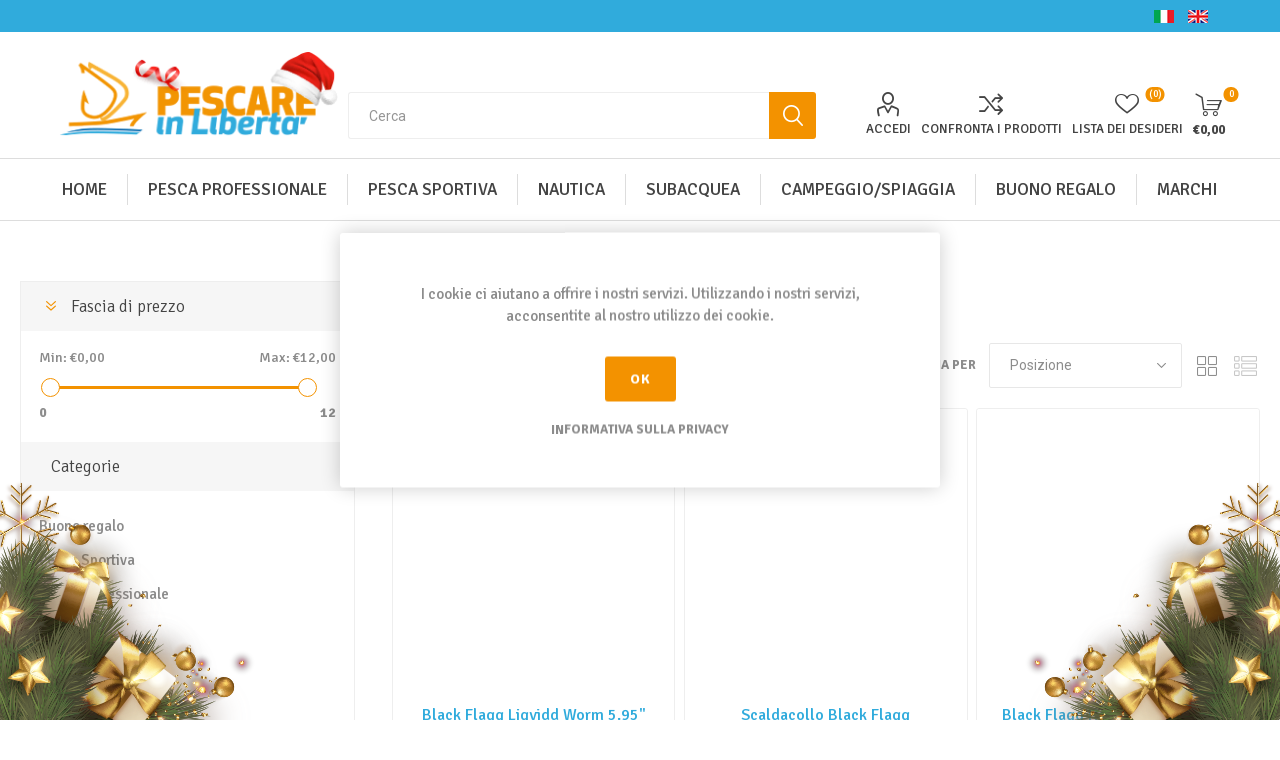

--- FILE ---
content_type: text/html; charset=utf-8
request_url: https://www.pescareinliberta.it/it/black-flagg
body_size: 26705
content:
<!DOCTYPE html><html lang="it" dir="ltr" class="html-manufacturer-page"><head><title>Pescare in Libert&#xE0; - Black Flagg</title><meta charset="UTF-8"><meta name="description" content="Grande esperienza nel campo della pesca professionale e un'accurata specializzazione nel settore della pesca sportiva"><meta name="keywords" content="pesca sportiva,pesca professionale,canne,mulinelli,esche artificiali,ami,fili,boe,abbigliamento"><meta name="generator" content="nopCommerce"><meta name="robots" content="index, follow"><meta name="viewport" content="width=device-width, initial-scale=1.0, minimum-scale=1.0, maximum-scale=2.0"><link rel="preload" as="font" href="/Themes/Emporium/Content/icons/emporium-icons.woff" crossorigin><link href="https://fonts.googleapis.com/css?family=Roboto:300,400,700&amp;subset=cyrillic-ext,greek-ext&amp;display=swap" rel="stylesheet"><link rel="preconnect" href="https://fonts.googleapis.com"><link rel="preconnect" href="https://fonts.gstatic.com" crossorigin><link href="https://fonts.googleapis.com/css2?family=Signika:wght@300;500;700&amp;display=swap" rel="stylesheet"><link rel="stylesheet" href="/Plugins/SevenSpikes.Core/Styles/perfect-scrollbar.min.css?v=C6G61aR1PFNf3MzKr25Ya1P1SC4"><link rel="stylesheet" href="/Plugins/SevenSpikes.Core/Styles/slick-slider-1.6.0.css?v=lOBffBE5-X90kbe_kII7wH98EwA"><link rel="stylesheet" href="/Themes/Emporium/Content/css/styles.css?v=ZsCuFEVsax9mw9DUwv4Nw3lXSiI"><link rel="stylesheet" href="/Themes/Emporium/Content/css/tables.css?v=h6qR0r9d-BMSe3uJIBhdE6wiPPY"><link rel="stylesheet" href="/Themes/Emporium/Content/css/mobile.css?v=8yKSJUylHDv_9EWNj3Wh_lCWB4M"><link rel="stylesheet" href="/Themes/Emporium/Content/css/480.css?v=hoUtKhwE8YZj11vOIJy58EZtUu4"><link rel="stylesheet" href="/Themes/Emporium/Content/css/768.css?v=qyHI9s0fQJzi9aaVcb-jaW9sBk0"><link rel="stylesheet" href="/Themes/Emporium/Content/css/1024.css?v=Fb54e-Nb8ttOTMpHkbf1ZrarLrU"><link rel="stylesheet" href="/Themes/Emporium/Content/css/1280.css?v=tDd-9lAV9b9R1B8kfhluBdH7-YA"><link rel="stylesheet" href="/Themes/Emporium/Content/css/1600.css?v=qE1XTE4OwmPGgMRIztXEfSrOB4A"><link rel="stylesheet" href="/Plugins/SevenSpikes.Nop.Plugins.AjaxFilters/Themes/Emporium/Content/AjaxFilters.css?v=tI8UiiCSHTkIVeUzsD8FwSK8Gro"><link rel="stylesheet" href="/Plugins/NopStation.Plugin.Widgets.SmartMegaMenu/Contents/css/style.css?v=qB7pssWBveY4FqX2mnOWvzZYLMw"><link rel="stylesheet" href="/Plugins/NopStation.Plugin.Widgets.SmartMegaMenu/Contents/css/responsive.css?v=_JK-ubdQk1YCWZA05TS5kHPpf4I"><link rel="stylesheet" href="/Plugins/SevenSpikes.Nop.Plugins.AjaxCart/Themes/Emporium/Content/ajaxCart.css?v=kxMGuvHCKXFIqVGQSI91jTCK-5s"><link rel="stylesheet" href="/Plugins/SevenSpikes.Nop.Plugins.ProductRibbons/Styles/Ribbons.common.css?v=VFLa9LMehOORrvtBFzGkGOlEOVU"><link rel="stylesheet" href="/Plugins/SevenSpikes.Nop.Plugins.ProductRibbons/Themes/Emporium/Content/Ribbons.css?v=Q7Ssdybk5M-daslUCTc_J8dyv74"><link rel="stylesheet" href="/Plugins/SevenSpikes.Nop.Plugins.QuickView/Themes/Emporium/Content/QuickView.css?v=5vgnXhmePcslXgCkiuVnKL6pyU0"><link rel="stylesheet" href="/lib_npm/fine-uploader/fine-uploader/fine-uploader.min.css?v=ZgyFSEOYjRIa759t9J0LxvIc6r0"><link rel="stylesheet" href="/css/Slick/anywhereSlidersCustomCss-1-1.css?v=QjCv_hjpNwRk6BustHpuBI850kk"><link rel="stylesheet" href="/Plugins/SevenSpikes.Nop.Plugins.AnywhereSliders/Themes/Emporium/Content/slick/anywhereSliders.css?v=mtuMAN-5I6XPLdpzRdarzcf_gWs"><link rel="stylesheet" href="/Plugins/SevenSpikes.Nop.Plugins.JCarousel/Styles/slick.css?v=8MV8gaehY9-1vcJM4F71xPcLe1Q"><link rel="stylesheet" href="/Plugins/SevenSpikes.Nop.Plugins.JCarousel/Themes/Emporium/Content/JCarousel.css?v=2Q_2ljLi-ABdC6ElSkSVyEiat0Y"><link rel="stylesheet" href="/Themes/Emporium/Content/css/theme.custom-1.css?v=PfQ2A9hwac8evblYcHCLM-NNq4s"><link rel="stylesheet" href="https://cdn.jsdelivr.net/npm/@alma/widgets@3.x.x/dist/widgets.min.css"><script async src="https://www.googletagmanager.com/gtag/js?id=G-F85XWTK25R"></script><script>function gtag(){dataLayer.push(arguments)}window.dataLayer=window.dataLayer||[];gtag("js",new Date);gtag("config","G-F85XWTK25R");gtag("config","G-F85XWTK25R")</script><link rel="canonical" href="https://www.pescareinliberta.it/it/black-flagg"><link rel="shortcut icon" href="/icons/icons_0/favicon.ico"><script src="https://cdn.jsdelivr.net/npm/@alma/widgets@3.x.x/dist/widgets.umd.js"></script><body class="manufacturer-page-body"><input name="__RequestVerificationToken" type="hidden" value="CfDJ8FzXdd_cxahCtAULxDyL6-1vaz2WIwN3RrrJWHpKFR6v6QwosASu4Y3RkOX7A8ADEK5_vx_5OFrzvBBamiCqXa52VeEKPY9uK2WHQOvovhXn1M82__ewy2giDGylQzJxXPQa9OvN34Rxk2Wk6aHH-4M"><div class="ajax-loading-block-window" style="display:none"></div><div id="dialog-notifications-success" title="Notifica" style="display:none"></div><div id="dialog-notifications-error" title="Errore" style="display:none"></div><div id="dialog-notifications-warning" title="Avviso" style="display:none"></div><div id="bar-notification" class="bar-notification-container" data-close="Chiudi"></div><!--[if lte IE 8]><div style="clear:both;height:59px;text-align:center;position:relative"><a href="http://www.microsoft.com/windows/internet-explorer/default.aspx" target="_blank"> <img src="/Themes/Emporium/Content/img/ie_warning.jpg" height="42" width="820" alt="You are using an outdated browser. For a faster, safer browsing experience, upgrade for free today."> </a></div><![endif]--><div class="master-wrapper-page"><div class="responsive-nav-wrapper-parent"><div class="responsive-nav-wrapper"><div class="menu-title"><span>Menu</span></div><div class="search-wrap"><span>Cerca</span></div><div class="mobile-logo"><a href="/it" class="logo"> <img alt="Pescare in Libertà" title="Pescare in Libertà" src="https://www.pescareinliberta.it/images/thumbs/0161896_logo-natale.png"></a></div><div class="shopping-cart-link"></div><div class="personal-button" id="header-links-opener"><span>Login</span></div></div></div><a href="#"><div class="headBanner"></div></a><div class="header"><div class="header-upper"><div class="header-selectors-wrapper"><div class="language-selector desktop"><ul class="language-list"><li><a href="https://www.pescareinliberta.it/it/changelanguage/2?returnUrl=%2Fit%2Fblack-flagg" title="Italiano"> <img title="Italiano" alt="Italiano" class="selected" src="/images/flags/it.png"> </a><li><a href="https://www.pescareinliberta.it/it/changelanguage/1?returnUrl=%2Fit%2Fblack-flagg" title="English"> <img title="English" alt="English" src="/images/flags/gb.png"> </a></ul></div><div class="language-selector mobile mobile-selector"><div class="current-language-selector selector-title">Italiano</div><div class="language-selector-options mobile-collapse"><div class="selector-options-item"><input type="radio" name="language-selector" id="language-0" value="https://www.pescareinliberta.it/it/changelanguage/2?returnUrl=%2Fit%2Fblack-flagg" onclick="setLocation(this.value)" checked> <label for="language-0">Italiano</label></div><div class="selector-options-item"><input type="radio" name="language-selector" id="language-1" value="https://www.pescareinliberta.it/it/changelanguage/1?returnUrl=%2Fit%2Fblack-flagg" onclick="setLocation(this.value)"> <label for="language-1">English</label></div></div></div></div></div><div class="header-lower"><div class="header-logo"><a href="/it" class="logo"> <img alt="Pescare in Libertà" title="Pescare in Libertà" src="https://www.pescareinliberta.it/images/thumbs/0161896_logo-natale.png"></a></div><div class="search-box store-search-box"><div class="close-side-menu"><span class="close-side-menu-text">Cerca</span> <span class="close-side-menu-btn">Close</span></div><script>const dfLayerOptions={installationId:"2fb696c1-b2c6-401f-be4a-a08b67e0241c",zone:"eu1"};(function(n,t,i,r,u,f){u=n.createElement(t);u.onload=r;u.async=1;u.src=i;f=n.getElementsByTagName(t)[0];f.parentNode.insertBefore(u,f)})(document,"script","https://cdn.doofinder.com/livelayer/1/js/loader.min.js",function(){doofinderLoader.load(dfLayerOptions)})</script><form method="get" id="small-search-box-form" action="/it/search"><input type="text" class="search-box-text" id="small-searchterms" autocomplete="off" name="q" placeholder="Cerca" aria-label="Cerca"> <button type="submit" class="button-1 search-box-button">Cerca</button></form></div><div class="header-links-wrapper"><div class="header-links"><ul><li><a href="/it/customer/info" class="ico-account opener" data-loginurl="/it/login">Accedi</a><div class="profile-menu-box login-form-in-header"><div class="close-side-menu"><span class="close-side-menu-text">Accedi</span> <span class="close-side-menu-btn">Close</span></div><div class="header-form-holder"><a href="/it/register?returnUrl=%2Fit%2Fblack-flagg" class="ico-register">Crea un account</a> <a href="/it/login?returnUrl=%2Fit%2Fblack-flagg" class="ico-login">Accedi</a></div></div><li><a href="/it/compareproducts" class="ico-compare">Confronta i prodotti</a><li><a href="/it/wishlist" class="ico-wishlist"> <span class="wishlist-label">Lista dei desideri</span> <span class="wishlist-qty">(0)</span> </a></ul><div class="mobile-flyout-wrapper"><div class="close-side-menu"><span class="close-side-menu-text">Shopping cart</span> <span class="close-side-menu-btn">Close</span></div><div id="flyout-cart" class="flyout-cart" data-removeitemfromcarturl="/it/EmporiumTheme/RemoveItemFromCart" data-flyoutcarturl="/it/EmporiumTheme/FlyoutShoppingCart"><div id="topcartlink"><a href="/it/cart" class="ico-cart"> <span class="cart-qty">0</span> <span class="cart-label"> &#x20AC;0,00 </span> </a></div><div class="mini-shopping-cart"><div class="flyout-cart-scroll-area"><p>Non ci sono articoli nel tuo carrello</div></div></div></div></div></div></div><div class="mobile-menu-trigger"><span></span></div><div class="menu-overlay"></div><div class="mm-navbar navbar mobile-mm-navbar"><nav class="nav-navbar"><div class="mobile-menu-head"><div class="go-back">Back</div><div class="current-menu-title"></div><div class="mobile-menu-close">&times;</div></div><ul class="nav-menu nav-center"><li><a href="/"> <span class="category-name"> Home </span> </a><li class="has-children"><a href="/it/pesca-professionale"> <span class="category-name"> Pesca Professionale </span> </a> <span class="right-arrow">&gt;</span><ul class="sublist"><li class="has-children"><a href="/it/abbigliamento-e-calzature-2"> <span class="category-name"> Abbigliamento e Calzature </span> </a> <span class="right-arrow">&gt;</span><ul class="sublist"><li><a href="/it/cappelli-3"> <span class="category-name"> Cappelli </span> </a><li><a href="/it/cerate-pvc-2"> <span class="category-name"> Cerate PVC </span> </a><li><a href="/it/grembiuli"> <span class="category-name"> Grembiuli </span> </a><li><a href="/it/stivali-2"> <span class="category-name"> Stivali </span> </a></ul><li><a href="/it/accessori-palamito"> <span class="category-name"> Accessori Palamito </span> </a><li><a href="/it/ami-professionali"> <span class="category-name"> Ami </span> </a><li><a href="/it/boe-per-segnalazione-2"> <span class="category-name"> Boe per Segnalazione </span> </a><li><a href="/it/esche-artificiali-per-palangaro"> <span class="category-name"> Esche Artificiali per Palangaro </span> </a><li><a href="/it/monofili-per-conzi-e-palamiti"> <span class="category-name"> Fili per Palangari </span> </a><li><a href="/it/ghierette-e-mini-ghierette"> <span class="category-name"> Ghierette e Mini Ghierette </span> </a><li><a href="/it/girelle-e-moschettoni"> <span class="category-name"> Girelle e Moschettoni </span> </a><li><a href="/it/tubicini-e-guaine"> <span class="category-name"> Guaine e Tubi di Protezione </span> </a><li><a href="/it/lampade-e-accessori-per-lampade"> <span class="category-name"> Lampade e Accessori per Lampade </span> </a><li><a href="/it/natelli"> <span class="category-name"> Natelli </span> </a><li><a href="/it/perline"> <span class="category-name"> Perline </span> </a><li><a href="/it/pinze-e-ricambi"> <span class="category-name"> Pinze e Ricambi </span> </a><li><a href="/it/sfere-di-profondita"> <span class="category-name"> Sfere di Profondit&#xE0; </span> </a><li><a href="/it/tinture-per-reti"> <span class="category-name"> Tinture per Reti </span> </a><li><a href="/it/tortiglie"> <span class="category-name"> Tortiglie per Reti </span> </a><li><a href="/it/trecce-per-palamito"> <span class="category-name"> Trecce per palamito </span> </a><li class="has-children"><a href="/it/trecce-e-corde"> <span class="category-name"> Trecce e Corde </span> </a> <span class="right-arrow">&gt;</span><ul class="sublist"><li><a href="/it/cime"> <span class="category-name"> Cime </span> </a><li><a href="/it/corde-ritorte"> <span class="category-name"> Corde Ritorte </span> </a><li><a href="/it/piattina-per-la-pesca"> <span class="category-name"> Piattina per la pesca </span> </a><li><a href="/it/trecce-galleggianti-sugherate"> <span class="category-name"> Trecce Galleggianti Sugherate </span> </a><li><a href="/it/trecce-per-la-pesca"> <span class="category-name"> Trecce per la pesca </span> </a><li><a href="/it/trecce-piombate"> <span class="category-name"> Trecce Piombate </span> </a></ul></ul><li class="has-children"><a href="/it/pesca-sportiva-3"> <span class="category-name"> Pesca Sportiva </span> </a> <span class="right-arrow">&gt;</span><ul class="sublist"><li class="has-children"><a href="/it/abbigliamento-e-calzature"> <span class="category-name"> Abbigliamento e Calzature </span> </a> <span class="right-arrow">&gt;</span><ul class="sublist"><li><a href="/it/cappelli-2"> <span class="category-name"> Cappelli </span> </a><li><a href="/it/cerate"> <span class="category-name"> Cerate PVC </span> </a><li><a href="/it/felpe"> <span class="category-name"> Felpe </span> </a><li><a href="/it/giacche"> <span class="category-name"> Giacche </span> </a><li><a href="/it/gillet"> <span class="category-name"> Gillet </span> </a><li><a href="/it/grembiule-2"> <span class="category-name"> Grembiuli </span> </a><li><a href="/it/guanti-salvadito-pesca"> <span class="category-name"> Guanti e Salvadito </span> </a><li><a href="/it/occhiali-3"> <span class="category-name"> Occhiali </span> </a><li><a href="/it/pantaloni"> <span class="category-name"> Pantaloni </span> </a><li><a href="/it/scafandri"> <span class="category-name"> Scafandri </span> </a><li><a href="/it/scaldacollo-e-cappuccio-faciale"> <span class="category-name"> Scaldacollo e Cappuccio Facciale </span> </a><li><a href="/it/scarpe-2"> <span class="category-name"> Scarpe </span> </a><li><a href="/it/stivali-e-scafandri"> <span class="category-name"> Stivali </span> </a><li><a href="/it/magliette"> <span class="category-name"> T-shirt </span> </a></ul><li class="has-children"><a href="/it/canne-e-accessori"> <span class="category-name"> Canne e Accessori </span> </a> <span class="right-arrow">&gt;</span><ul class="sublist"><li><a href="/it/accessori-montaggio-canne"> <span class="category-name"> Anelli e Accessori Montaggio Canne </span> </a><li><a href="/it/beach-ledgeringbombarda"> <span class="category-name"> Canne da Beach Ledgering/Bombarda </span> </a><li><a href="/it/barca"> <span class="category-name"> Canne da Bolentino </span> </a><li><a href="/it/bolognese"> <span class="category-name"> Canne Bolognese </span> </a><li><a href="/it/casting"> <span class="category-name"> Canne da Casting </span> </a><li><a href="/it/eging-game"> <span class="category-name"> Canne da Eging Game </span> </a><li><a href="/it/fisse"> <span class="category-name"> Canne Fisse </span> </a><li><a href="/it/inglese-match-feeder"> <span class="category-name"> Canne da Inglese, Match &amp; Feeder </span> </a><li><a href="/it/canne-da-shore-jigging"> <span class="category-name"> Canne da Shore Jigging </span> </a><li><a href="/it/spinning-inshore"> <span class="category-name"> Canne da Spinning Inshore </span> </a><li><a href="/it/spinning-offshore"> <span class="category-name"> Canne da Spinning Offshore </span> </a><li><a href="/it/canne-da-surf-casting-2-3-pezzi"> <span class="category-name"> Canne da Surf Casting 2-3 Pezzi </span> </a><li><a href="/it/canne-da-surf-casting-telescopiche"> <span class="category-name"> Canne da Surf Casting Telescopiche </span> </a><li><a href="/it/canne-da-tataki"> <span class="category-name"> Canne da Tataki </span> </a><li><a href="/it/traina"> <span class="category-name"> Canne da Traina </span> </a><li><a href="/it/trota"> <span class="category-name"> Canne da Trota Telescopiche </span> </a><li><a href="/it/canne-da-trout-game"> <span class="category-name"> Canne da Trout Game </span> </a><li><a href="/it/vertical-jigging-3"> <span class="category-name"> Canne da Vertical, Slow e Light Jigging </span> </a><li><a href="/it/canne-da-viaggio"> <span class="category-name"> Canne da Viaggio </span> </a><li><a href="/it/vette-per-canne"> <span class="category-name"> Pezzi di Ricambio </span> </a><li><a href="/it/pulizia-e-manutenzione-canne"> <span class="category-name"> Pulizia e Manutenzione Canne </span> </a></ul><li class="has-children"><a href="/it/mulinelli-e-accessori"> <span class="category-name"> Mulinelli e Accessori </span> </a> <span class="right-arrow">&gt;</span><ul class="sublist"><li><a href="/it/accessori-6"> <span class="category-name"> Accessori </span> </a><li><a href="/it/baitcasting"> <span class="category-name"> Baitcasting </span> </a><li><a href="/it/bobine-di-ricambio"> <span class="category-name"> Bobine di Ricambio </span> </a><li><a href="/it/elettrici"> <span class="category-name"> Elettrici </span> </a><li><a href="/it/manutenzione-mulinelli"> <span class="category-name"> Manutenzione Mulinelli </span> </a><li><a href="/it/spinning-frizione-anteriore"> <span class="category-name"> Spinning Frizione Anteriore </span> </a><li><a href="/it/spinning-frizione-posteriore"> <span class="category-name"> Spinning Frizione Posteriore </span> </a><li><a href="/it/super-potenti-da-spinning-barca-e-vertical-jigging"> <span class="category-name"> Super Potenti da Spinning, Barca e Vertical Jigging </span> </a><li><a href="/it/surf-casting-e-carp-fishing"> <span class="category-name"> Surf Casting e Carp Fishing </span> </a><li><a href="/it/mulinelli-traina"> <span class="category-name"> Traina </span> </a></ul><li class="has-children"><a href="/it/esche-artificiali-2"> <span class="category-name"> Esche Artificiali </span> </a> <span class="right-arrow">&gt;</span><ul class="sublist"><li><a href="/it/metal-jigs"> <span class="category-name"> Casting Metal Jigs </span> </a><li><a href="/it/esche-traina-trollings-baits"> <span class="category-name"> Esche per la Traina </span> </a><li><a href="/it/da-spinning-e-piccola-traina"> <span class="category-name"> Hard Baits </span> </a><li><a href="/it/inchiku-kabura-tenya"> <span class="category-name"> Inchiku, Kabura e Tenya </span> </a><li><a href="/it/materiali-accessori-per-esche-artificiali"> <span class="category-name"> Materiali e Accessori per Esche Artificiali </span> </a><li><a href="/it/ondulanti-cucchiaini-spoon-trout-area-game"> <span class="category-name"> Ondulanti/Spoon </span> </a><li><a href="/it/soft-baits"> <span class="category-name"> Soft Baits </span> </a><li><a href="/it/tataki-e-accessori"> <span class="category-name"> Tataki e Accessori </span> </a><li><a href="/it/totanare-e-polipare"> <span class="category-name"> Totanare e Polipare </span> </a><li><a href="/it/trout-area-game"> <span class="category-name"> Trout Area Game </span> </a><li><a href="/it/vertical-light-e-slow-jigging"> <span class="category-name"> Vertical, Light e Slow Jigging </span> </a></ul><li class="has-children"><a href="/it/accessori-vari-3"> <span class="category-name"> Accessori Vari </span> </a> <span class="right-arrow">&gt;</span><ul class="sublist"><li><a href="/it/accessori-per-roubaisienne"> <span class="category-name"> Accessori per Roubaisienne </span> </a><li><a href="/it/accessori-per-la-traina-e-il-bolentino"> <span class="category-name"> Accessori per la Traina e il Bolentino </span> </a><li><a href="/it/accessoristica-feeder"> <span class="category-name"> Accessoristica Feeder </span> </a><li><a href="/it/aghi"> <span class="category-name"> Aghi </span> </a><li><a href="/it/anti-tangle"> <span class="category-name"> Anti Tangle </span> </a><li><a href="/it/avvolgilenze"> <span class="category-name"> Avvolgilenze </span> </a><li><a href="/it/batterie"> <span class="category-name"> Batterie </span> </a><li><a href="/it/bilance-e-misuratori"> <span class="category-name"> Bilance e Misuratori </span> </a><li><a href="/it/carrelli-tripodi-e-sedie"> <span class="category-name"> Carrelli, Tripodi e Sedie </span> </a><li><a href="/it/colle-e-attivatori"> <span class="category-name"> Colle e Attivatori </span> </a><li><a href="/it/coltelli-3"> <span class="category-name"> Coltelli </span> </a><li><a href="/it/copri-anelli"> <span class="category-name"> Copri Anelli </span> </a><li><a href="/it/montaggio-e-costruzione-di-terminali-tecnici-da-surf-bolentino-e-traina"> <span class="category-name"> Costruzione di Terminali Tecnici da Surf, Bolentino e Traina </span> </a><li><a href="/it/fionde"> <span class="category-name"> Fionde </span> </a><li><a href="/it/boca-grip"> <span class="category-name"> Fish Grip </span> </a><li><a href="/it/forbici"> <span class="category-name"> Forbici e Taglia Fili </span> </a><li class="has-children"><a href="/it/galleggianti"> <span class="category-name"> Galleggianti </span> </a> <span class="right-arrow">&gt;</span><ul class="sublist"><li><a href="/it/a-connessione-rapida"> <span class="category-name"> A connessione rapida </span> </a><li><a href="/it/bombarde"> <span class="category-name"> Bombarde </span> </a><li><a href="/it/bombarde-semiaffondanti-e-strisci"> <span class="category-name"> Bombarde, Semiaffondanti e Strisci </span> </a><li><a href="/it/classici"> <span class="category-name"> Classici </span> </a><li><a href="/it/inglese"> <span class="category-name"> Inglese </span> </a><li><a href="/it/piombati"> <span class="category-name"> Piombati </span> </a><li><a href="/it/scorrevoli"> <span class="category-name"> Scorrevoli </span> </a></ul><li><a href="/it/ghiacciaie-termiche"> <span class="category-name"> Ghiacciaie Termiche </span> </a><li><a href="/it/guadini-e-porta-pesci"> <span class="category-name"> Guadini e Porta Pesci </span> </a><li class="has-children"><a href="/it/lampade-3"> <span class="category-name"> Lampade, Torce e Accessori </span> </a> <span class="right-arrow">&gt;</span><ul class="sublist"><li><a href="/it/accessori-per-lampade"> <span class="category-name"> Accessori per lampade </span> </a><li><a href="/it/lampade-di-profondita"> <span class="category-name"> Lampade di Profondit&#xE0; </span> </a><li><a href="/it/lampade-di-testa"> <span class="category-name"> Lampade di Testa </span> </a><li><a href="/it/lampade-per-totanare"> <span class="category-name"> Lampade per totanare </span> </a><li><a href="/it/lampade-stroboscopiche"> <span class="category-name"> Lampade Stroboscopiche </span> </a><li><a href="/it/lanterne"> <span class="category-name"> Lanterne </span> </a><li><a href="/it/torce-uv-2"> <span class="category-name"> Torce UV </span> </a></ul><li><a href="/it/lubrificante-per-fili"> <span class="category-name"> Lubrificante per Fili </span> </a><li><a href="/it/molle-e-magneti"> <span class="category-name"> Molle e Magneti </span> </a><li><a href="/it/ombrelloni"> <span class="category-name"> Ombrelloni </span> </a><li><a href="/it/ossigenatori-contametri-e-dispositivi-lega-ami"> <span class="category-name"> Ossigenatori, Contametri e Dispositivi Lega Ami </span> </a><li><a href="/it/pasturatori"> <span class="category-name"> Pasturatori </span> </a><li><a href="/it/pinze-2"> <span class="category-name"> Pinze </span> </a><li><a href="/it/raffi"> <span class="category-name"> Raffi </span> </a><li><a href="/it/reggicanne"> <span class="category-name"> Reggicanne </span> </a><li><a href="/it/sacchetti-e-secchi"> <span class="category-name"> Sacchetti e Secchi </span> </a><li><a href="/it/salva-ancorette"> <span class="category-name"> Salva Ancorette e Copri Cestelli </span> </a><li><a href="/it/serbidore"> <span class="category-name"> Serbidore </span> </a><li><a href="/it/slamatori"> <span class="category-name"> Slamatori </span> </a><li><a href="/it/sonde-segnalatori-campanelli"> <span class="category-name"> Sonde, Segnalatori e Campanelli </span> </a><li><a href="/it/starlight-e-portastarlight"> <span class="category-name"> Starlight e Portastarlight </span> </a><li><a href="/it/terminali-e-accessori-da-surf-casting"> <span class="category-name"> Terminali e Accessori da Surf Casting </span> </a><li><a href="/it/videocamere-e-accessori"> <span class="category-name"> Videocamere e Accessori </span> </a></ul><li class="has-children"><a href="/it/ami-ancorette"> <span class="category-name"> Ami e Ancorette </span> </a> <span class="right-arrow">&gt;</span><ul class="sublist"><li><a href="/it/ami-occhiello"> <span class="category-name"> Ami ad Occhiello </span> </a><li><a href="/it/ami-paletta"> <span class="category-name"> Ami a Paletta </span> </a><li><a href="/it/ami-doppi"> <span class="category-name"> Ami Doppi </span> </a><li><a href="/it/ami-hard-baits-spoon"> <span class="category-name"> Ami Hard Baits &amp; Spoon </span> </a><li><a href="/it/ancorette-2"> <span class="category-name"> Ancorette </span> </a><li><a href="/it/ami-legati-lenze-e-terminali"> <span class="category-name"> Ami legati, Lenze e Terminali </span> </a><li><a href="/it/ami-soft-baits"> <span class="category-name"> Ami Soft Baits </span> </a><li><a href="/it/assist-hooks"> <span class="category-name"> Assist Hooks </span> </a><li><a href="/it/sabiki"> <span class="category-name"> Sabiki e Accessori per la Costruzzione </span> </a><li><a href="/it/testine-piombate"> <span class="category-name"> Testine Piombate </span> </a></ul><li class="has-children"><a href="/it/borse-valigette-scatole"> <span class="category-name"> Borsetteria e Valigette </span> </a> <span class="right-arrow">&gt;</span><ul class="sublist"><li><a href="/it/borse"> <span class="category-name"> Borse </span> </a><li><a href="/it/borse-tracolla"> <span class="category-name"> Borse a Tracolla </span> </a><li><a href="/it/cassettoni-paniere-valigette"> <span class="category-name"> Cassettoni e Valigette </span> </a><li><a href="/it/contenitori-per-esche"> <span class="category-name"> Contenitori per Esche </span> </a><li><a href="/it/fascette-per-bobine"> <span class="category-name"> Fascette per Bobine </span> </a><li><a href="/it/fascette-per-canne"> <span class="category-name"> Fascette per Canne </span> </a><li><a href="/it/foderi-portacanne"> <span class="category-name"> Foderi Portacanne </span> </a><li><a href="/it/marsupio-marsupi"> <span class="category-name"> Marsupi </span> </a><li><a href="/it/porta-esche-artificiali"> <span class="category-name"> Porta Artificiali </span> </a><li><a href="/it/porta-mulinello"> <span class="category-name"> Porta Mulinelli </span> </a><li><a href="/it/porta-terminali"> <span class="category-name"> Porta Terminali </span> </a><li><a href="/it/sacchetti-e-secchi-2"> <span class="category-name"> Sacchetti e Secchi </span> </a><li><a href="/it/scatole-2"> <span class="category-name"> Scatole </span> </a><li><a href="/it/vaschedelvivo"> <span class="category-name"> Vasche del Vivo </span> </a></ul><li class="has-children"><a href="/it/carp-fishing-e-feeder"> <span class="category-name"> Carp Fishing e Feeder </span> </a> <span class="right-arrow">&gt;</span><ul class="sublist"><li><a href="/it/accessoristica"> <span class="category-name"> Accessoristica </span> </a><li><a href="/it/aghi"> <span class="category-name"> Aghi </span> </a><li><a href="/it/boilies"> <span class="category-name"> Boilies </span> </a><li><a href="/it/buffetteria"> <span class="category-name"> Buffetteria </span> </a><li><a href="/it/pasturatori"> <span class="category-name"> Pasturatori </span> </a><li><a href="/it/pasture"> <span class="category-name"> Pasture </span> </a><li><a href="/it/piombi"> <span class="category-name"> Piombi </span> </a></ul><li class="has-children"><a href="/it/fili"> <span class="category-name"> Fili </span> </a> <span class="right-arrow">&gt;</span><ul class="sublist"><li><a href="/it/cavi-acciaio"> <span class="category-name"> Cavi in acciaio </span> </a><li><a href="/it/conici-e-shock-leader"> <span class="category-name"> Conici e Shock Leader </span> </a><li><a href="/it/da-mulinello"> <span class="category-name"> Da Mulinello </span> </a><li><a href="/it/da-traina"> <span class="category-name"> Da Traina </span> </a><li><a href="/it/da-terminali"> <span class="category-name"> Da Terminali </span> </a><li><a href="/it/elastici-e-idrosolubili"> <span class="category-name"> Elastici e Idrosolubili </span> </a><li><a href="/it/ester"> <span class="category-name"> Ester </span> </a><li><a href="/it/fluorocarbon"> <span class="category-name"> Fluorocarbon </span> </a><li><a href="/it/jigging-braid"> <span class="category-name"> Jigging Braid </span> </a><li><a href="/it/monel"> <span class="category-name"> Monel </span> </a><li><a href="/it/multifibre-trecciati-e-jigging-braid"> <span class="category-name"> Trecciati </span> </a></ul><li class="has-children"><a href="/it/minuteria-2"> <span class="category-name"> Minuteria </span> </a> <span class="right-arrow">&gt;</span><ul class="sublist"><li><a href="/it/anelli"> <span class="category-name"> Anelli </span> </a><li><a href="/it/coprinodo-guaine-e-tubi-di-protezione"> <span class="category-name"> Coprinodo, Guaine e Tubi di Protezione </span> </a><li><a href="/it/fermagalleggianti"> <span class="category-name"> Fermagalleggianti </span> </a><li><a href="/it/flotterini"> <span class="category-name"> Flotterini e Pop Up </span> </a><li><a href="/it/ghierette-rivetti-e-redance"> <span class="category-name"> Ghierette, Rivetti e Redance </span> </a><li><a href="/it/girelle"> <span class="category-name"> Girelle </span> </a><li><a href="/it/girelle-c-moschettone"> <span class="category-name"> Girelle con Moschettone </span> </a><li><a href="/it/girelle-c-perline"> <span class="category-name"> Girelle con Perline </span> </a><li><a href="/it/girelle-multiple"> <span class="category-name"> Girelle Multiple </span> </a><li><a href="/it/moschettoni-e-attacchi-2"> <span class="category-name"> Moschettoni e Attacchi </span> </a><li><a href="/it/perline-3"> <span class="category-name"> Perline </span> </a><li><a href="/it/stopper"> <span class="category-name"> Stopper </span> </a></ul><li class="has-children"><a href="/it/pasture-ed-additivi"> <span class="category-name"> Pasture ed Additivi </span> </a> <span class="right-arrow">&gt;</span><ul class="sublist"><li><a href="/it/additivi-attrattivi-e-oli"> <span class="category-name"> Additivi, Attrattivi e Oli </span> </a><li><a href="/it/boilies-3"> <span class="category-name"> Boilies </span> </a><li><a href="/it/farine"> <span class="category-name"> Farine </span> </a><li><a href="/it/inneschi-fiumelago"> <span class="category-name"> Inneschi Fiume/Lago </span> </a><li><a href="/it/inneschi-mare"> <span class="category-name"> Inneschi Mare </span> </a><li><a href="/it/paste-da-trota"> <span class="category-name"> Paste da Trota </span> </a><li><a href="/it/pasture-in-secchielli"> <span class="category-name"> Pasture in secchielli </span> </a><li><a href="/it/pellets-mare"> <span class="category-name"> Pellets Mare </span> </a></ul><li class="has-children"><a href="/it/piombi-3"> <span class="category-name"> Piombi </span> </a> <span class="right-arrow">&gt;</span><ul class="sublist"><li><a href="/it/carp-fishing-2"> <span class="category-name"> Carp Fishing </span> </a><li><a href="/it/palline-in-piombo-tenero"> <span class="category-name"> Palline in piombo tenero </span> </a><li><a href="/it/piombi-e-insert-per-lo-spinning"> <span class="category-name"> Piombi e Insert per lo spinning </span> </a><li><a href="/it/piombi-sportivi"> <span class="category-name"> Sportivi </span> </a><li><a href="/it/piombi-per-la-subacquea"> <span class="category-name"> Subacquea </span> </a><li><a href="/it/piombi-tecnici"> <span class="category-name"> Tecnici </span> </a><li><a href="/it/torpille-vetrini-colmic-trabucco"> <span class="category-name"> Torpille </span> </a><li><a href="/it/piombi-pesca-barca-fonderia-roma"> <span class="category-name"> Zavorre Pesca da Barca </span> </a></ul></ul><li class="has-children"><a href="/it/nautica"> <span class="category-name"> Nautica </span> </a> <span class="right-arrow">&gt;</span><ul class="sublist"><li class="has-children"><a href="/it/accessori-coperta"> <span class="category-name"> Accessori Coperta </span> </a> <span class="right-arrow">&gt;</span><ul class="sublist"><li><a href="/it/boccole-e-tappi"> <span class="category-name"> Boccole e Tappi </span> </a><li><a href="/it/cuscini"> <span class="category-name"> Cuscini </span> </a><li><a href="/it/lucchetti"> <span class="category-name"> Lucchetti </span> </a><li><a href="/it/luci-di-navigazione"> <span class="category-name"> Luci di Navigazione </span> </a><li><a href="/it/teli-copribarca-e-coprimotori"> <span class="category-name"> Teli Copribarca e Coprimotori </span> </a></ul><li><a href="/it/acciaieria"> <span class="category-name"> Acciaieria </span> </a><li><a href="/it/ancore"> <span class="category-name"> Ancore </span> </a><li><a href="/it/bandiere"> <span class="category-name"> Bandiere </span> </a><li><a href="/it/batiscopi"> <span class="category-name"> Batiscopi </span> </a><li><a href="/it/boe-e-galleggianti"> <span class="category-name"> Boe e Galleggianti </span> </a><li><a href="/it/catene"> <span class="category-name"> Catene </span> </a><li><a href="/it/corde-e-trecce"> <span class="category-name"> Corde e Trecce </span> </a><li><a href="/it/cuffie-lavaggio-motore"> <span class="category-name"> Cuffie Lavaggio Motore </span> </a><li><a href="/it/dotazioni-di-sicurezza"> <span class="category-name"> Dotazioni di Sicurezza </span> </a><li><a href="/it/elettropompe-e-autoclavi"> <span class="category-name"> Elettropompe e Autoclavi </span> </a><li><a href="/it/ghiacciaie-termiche-2"> <span class="category-name"> Ghiacciaie Termiche </span> </a><li><a href="/it/mezzo-marinaio-2"> <span class="category-name"> Mezzo Marinaio </span> </a><li><a href="/it/parabordi-e-rulli-alaggio"> <span class="category-name"> Parabordi e Rulli Alaggio </span> </a><li><a href="/it/portacanne"> <span class="category-name"> Portacanne </span> </a><li><a href="/it/remi-pagaie-e-mezzo-marinaio"> <span class="category-name"> Remi e Pagaie </span> </a><li><a href="/it/scalmiere"> <span class="category-name"> Scalmiere e Accessori </span> </a><li><a href="/it/serbatoio-taniche-e-accessori"> <span class="category-name"> Serbatoio, Taniche e Accessori </span> </a></ul><li class="has-children"><a href="/it/subacquea"> <span class="category-name"> Subacquea </span> </a> <span class="right-arrow">&gt;</span><ul class="sublist"><li><a href="/it/accessori-vari"> <span class="category-name"> Accessori Vari </span> </a><li><a href="/it/arpioni-e-fiocine"> <span class="category-name"> Arpioni e Fiocine </span> </a><li><a href="/it/boe-sub"> <span class="category-name"> Boe Sub </span> </a><li><a href="/it/coltelli"> <span class="category-name"> Coltelli </span> </a><li><a href="/it/computer"> <span class="category-name"> Computer </span> </a><li class="has-children"><a href="/it/fucili"> <span class="category-name"> Fucili </span> </a> <span class="right-arrow">&gt;</span><ul class="sublist"><li><a href="/it/accessori-per-fucili-ad-aria-compressa"> <span class="category-name"> Accessori per Fucili ad Aria Compressa </span> </a><li><a href="/it/accessori-per-fucili-ad-elastico"> <span class="category-name"> Accessori per Fucili ad Elastico </span> </a><li><a href="/it/fucili-ad-aria-compressa"> <span class="category-name"> Fucili ad Aria Compressa </span> </a><li><a href="/it/fucili-ad-elastico"> <span class="category-name"> Fucili ad Elastico </span> </a></ul><li><a href="/it/kit-da-snorkeling"> <span class="category-name"> Kit da Snorkeling </span> </a><li><a href="/it/maschere"> <span class="category-name"> Maschere </span> </a><li><a href="/it/occhialini"> <span class="category-name"> Occhialini Nuoto </span> </a><li><a href="/it/pinne"> <span class="category-name"> Pinne </span> </a><li><a href="/it/portapesci"> <span class="category-name"> Portapesci </span> </a><li><a href="/it/torce"> <span class="category-name"> Torce </span> </a><li><a href="/it/tubi-aeratori"> <span class="category-name"> Tubi Aeratori </span> </a></ul><li class="has-children"><a href="/it/campeggiospiaggia"> <span class="category-name"> Campeggio/Spiaggia </span> </a> <span class="right-arrow">&gt;</span><ul class="sublist"><li><a href="/it/accessori-per-canotti-e-gonfiabili"> <span class="category-name"> Accessori per canotti e gonfiabili </span> </a><li><a href="/it/materassi"> <span class="category-name"> Materassi </span> </a><li><a href="/it/occhialini-nuoto"> <span class="category-name"> Occhialini Nuoto </span> </a><li><a href="/it/pompegonfiatori"> <span class="category-name"> Pompe/Gonfiatori </span> </a><li><a href="/it/remi-e-pagaie"> <span class="category-name"> Remi e Pagaie </span> </a><li><a href="/it/scarpe-e-ciabatte-da-mare"> <span class="category-name"> Scarpe e Ciabatte da Mare </span> </a><li><a href="/it/stuioe"> <span class="category-name"> Stuoie </span> </a><li><a href="/it/tende-di-campeggio"> <span class="category-name"> Tende di Campeggio </span> </a></ul><li><a href="/it/buono-regalo"> <span class="category-name"> Buono regalo </span> </a><li class="has-children"><a href="/manufacturer/all"> <span class="category-name"> Marchi </span> </a> <span class="right-arrow">&gt;</span><ul class="sublist"><li><a href="/it/shimano"> <span class="category-name"> Shimano </span> </a><li><a href="/it/daiwa"> <span class="category-name"> Daiwa </span> </a><li><a href="/it/penn"> <span class="category-name"> Penn </span> </a><li><a href="/it/major-craft"> <span class="category-name"> Major Craft </span> </a><li><a href="/it/berkley"> <span class="category-name"> Berkley </span> </a><li><a href="/it/duo"> <span class="category-name"> DUO </span> </a><li><a href="/it/yamashita-maria"> <span class="category-name"> Yamashita-Maria </span> </a><li><a href="/it/duel"> <span class="category-name"> Duel </span> </a><li><a href="/it/yo-zuri"> <span class="category-name"> YO-ZURI </span> </a><li><a href="/it/fonderia-roma"> <span class="category-name"> Fonderia Roma </span> </a><li><a href="/it/mustad"> <span class="category-name"> Mustad </span> </a><li><a href="/it/youvella"> <span class="category-name"> Youvella </span> </a><li><a href="/it/vmc"> <span class="category-name"> VMC </span> </a><li><a href="/it/okuma"> <span class="category-name"> Okuma </span> </a><li><a href="/it/ragot"> <span class="category-name"> Ragot </span> </a><li><a href="/it/rapala"> <span class="category-name"> Rapala </span> </a><li><a href="/it/owner"> <span class="category-name"> Owner </span> </a><li><a href="/it/geecrack"> <span class="category-name"> Geecrack </span> </a><li><a href="/it/plano"> <span class="category-name"> Plano </span> </a><li><a href="/it/meiho"> <span class="category-name"> Meiho </span> </a><li><a href="/it/valkein"> <span class="category-name"> ValkeIN </span> </a><li><a href="/it/decoy"> <span class="category-name"> Decoy </span> </a><li><a href="/it/molix"> <span class="category-name"> Molix </span> </a><li><a href="/it/tubertini"> <span class="category-name"> Tubertini </span> </a><li><a href="/it/colmic"> <span class="category-name"> Colmic </span> </a><li><a href="/it/seaguar"> <span class="category-name"> Seaguar </span> </a><li><a href="/it/gamakatsu"> <span class="category-name"> Gamakatsu </span> </a><li><a href="/it/savage-gear"> <span class="category-name"> Savage Gear </span> </a><li><a href="/it/fiiish"> <span class="category-name"> Fiiish </span> </a><li><a href="/it/williamson"> <span class="category-name"> Williamson </span> </a><li><a href="/it/ima"> <span class="category-name"> IMA </span> </a><li><a href="/it/mares"> <span class="category-name"> Mares </span> </a><li><a href="/it/nuova-rade"> <span class="category-name"> Nuova Rade </span> </a><li><a href="/it/lalizas"> <span class="category-name"> Lalizas </span> </a><li><a href="/it/polyform"> <span class="category-name"> Polyform </span> </a><li><a href="/it/antem-dohna-anglerz-system"> <span class="category-name"> Antem Angler&#x27;z System </span> </a><li><a href="/it/stonfo"> <span class="category-name"> Stonfo </span> </a><li><a href="/it/zetz"> <span class="category-name"> Zetz </span> </a><li><a href="/manufacturer/all"> <span class="category-name"> Visualizza tutti </span> </a></ul></ul></nav></div></div><div class="overlayOffCanvas"></div><div class="master-wrapper-content"><div class="ajaxCartInfo" data-getajaxcartbuttonurl="/it/NopAjaxCart/GetAjaxCartButtonsAjax" data-productpageaddtocartbuttonselector=".add-to-cart-button" data-productboxaddtocartbuttonselector=".product-box-add-to-cart-button" data-productboxproductitemelementselector=".product-item" data-usenopnotification="False" data-nopnotificationcartresource="Il prodotto è stato aggiunto al &lt;a href=&#34;/it/cart&#34;>carrello&lt;/a>" data-nopnotificationwishlistresource="Il prodotto è stato aggiunto alla &lt;a href=&#34;/it/wishlist&#34;>lista dei desideri&lt;/a>" data-enableonproductpage="True" data-enableoncatalogpages="True" data-minishoppingcartquatityformattingresource="({0})" data-miniwishlistquatityformattingresource="({0})" data-addtowishlistbuttonselector=".add-to-wishlist-button"></div><input id="addProductVariantToCartUrl" name="addProductVariantToCartUrl" type="hidden" value="/it/AddProductFromProductDetailsPageToCartAjax"> <input id="addProductToCartUrl" name="addProductToCartUrl" type="hidden" value="/it/AddProductToCartAjax"> <input id="miniShoppingCartUrl" name="miniShoppingCartUrl" type="hidden" value="/it/MiniShoppingCart"> <input id="flyoutShoppingCartUrl" name="flyoutShoppingCartUrl" type="hidden" value="/it/NopAjaxCartFlyoutShoppingCart"> <input id="checkProductAttributesUrl" name="checkProductAttributesUrl" type="hidden" value="/it/CheckIfProductOrItsAssociatedProductsHasAttributes"> <input id="getMiniProductDetailsViewUrl" name="getMiniProductDetailsViewUrl" type="hidden" value="/it/GetMiniProductDetailsView"> <input id="flyoutShoppingCartPanelSelector" name="flyoutShoppingCartPanelSelector" type="hidden" value="#flyout-cart"> <input id="shoppingCartMenuLinkSelector" name="shoppingCartMenuLinkSelector" type="hidden" value=".cart-qty"> <input id="wishlistMenuLinkSelector" name="wishlistMenuLinkSelector" type="hidden" value=".wishlist-qty"><div id="product-ribbon-info" data-productid="0" data-productboxselector=".product-item, .item-holder" data-productboxpicturecontainerselector=".picture, .item-picture" data-productpagepicturesparentcontainerselector=".product-essential" data-productpagebugpicturecontainerselector=".picture" data-retrieveproductribbonsurl="/it/RetrieveProductRibbons"></div><div class="quickViewData" data-productselector=".product-item" data-productselectorchild=".btn-wrapper" data-retrievequickviewurl="/it/quickviewdata" data-quickviewbuttontext="Quick View" data-quickviewbuttontitle="Quick View" data-isquickviewpopupdraggable="False" data-enablequickviewpopupoverlay="True" data-accordionpanelsheightstyle="content" data-getquickviewbuttonroute="/it/getquickviewbutton"></div><div class="master-column-wrapper"><div class="center-2"><div class="page manufacturer-page"><div class="page-title"><h1>Black Flagg</h1></div><div class="page-body"><div class="product-selectors"><div class="filters-button-wrapper"><button class="filters-button">Filters</button></div><div class="product-viewmode"><span>Vedi come</span> <a class="viewmode-icon grid selected" data-viewmode="grid" title="Griglia" tabindex="0" aria-role="button" href="#">Griglia</a> <a class="viewmode-icon list" data-viewmode="list" title="Elenco" tabindex="0" aria-role="button" href="#">Elenco</a></div><div class="product-sorting"><span>Ordina per</span> <select aria-label="Seleziona l'ordine dei prodotti" id="products-orderby" name="products-orderby"><option selected value="0">Posizione<option value="5">Nome: dalla A alla Z<option value="6">Nome: dalla Z alla A<option value="10">Prezzo: crescente<option value="11">Prezzo: decrescente<option value="15">Creato il</select></div><div class="product-page-size"><span>Visualizza</span> <select aria-label="Seleziona il numero di prodotti per pagina" id="products-pagesize" name="products-pagesize"><option value="3">3<option selected value="6">6<option value="9">9</select> <span>per pagina</span></div></div><div class="products-container"><div class="ajax-products-busy"></div><div class="products-wrapper"><div class="product-grid"><div class="item-grid"><div class="item-box"><div class="product-item" data-productid="54463"><div class="picture"><a href="/it/black-flagg-liqvidd-worm" title="Visualizza i dettagli per Black Flagg Liqvidd Worm 5.95&#34;"> <img src="[data-uri]" data-lazyloadsrc="https://www.pescareinliberta.it/images/thumbs/0106930_black-flagg-liqvidd-worm-595_360.jpeg" alt="Immagine di Black Flagg Liqvidd Worm 5.95&#34;" title="Visualizza i dettagli per Black Flagg Liqvidd Worm 5.95&#34;"> </a><div class="btn-wrapper"><button type="button" title="Confronta" class="button-2 add-to-compare-list-button" onclick="return AjaxCart.addproducttocomparelist(&#34;/compareproducts/add/54463&#34;),!1">Confronta</button> <button type="button" title="Aggiungi alla lista dei desideri" class="button-2 add-to-wishlist-button" onclick="return AjaxCart.addproducttocart_catalog(&#34;/addproducttocart/catalog/54463/2/1&#34;),!1">Aggiungi alla lista dei desideri</button></div></div><div class="details"><h2 class="product-title"><a href="/it/black-flagg-liqvidd-worm">Black Flagg Liqvidd Worm 5.95&quot;</a></h2><div class="product-rating-box" title="0 recensione(i)"><div class="rating"><div style="width:0%"></div></div></div><div class="description" data-short-description="none">Liqvidd Worm nasce sulle orme del suo predecessore (Liq. Fnss Worm) per rispondere alle esigenze dei pescatori che richiedevano una versione più lunga, ma con le stesse peculiarità.Il team coinvolto nel disegno di quest'esca non si è semplicemente accontentato di allungare di 1" il Liqvidd Fnss Worm 4.95, ma si è impegnato nell'ottimizzazione della forma, al limite delle possibilità delle tecniche di produzione, alla ricerca della massima performance.</div><div class="add-info"><div class="prices"><span class="price actual-price">Da &#x20AC;6,22</span></div><div class="buttons"><button type="button" class="button-2 product-box-add-to-cart-button" onclick="return AjaxCart.addproducttocart_catalog(&#34;/addproducttocart/catalog/54463/1/1&#34;),!1">Acquista</button></div></div></div></div></div><div class="item-box"><div class="product-item" data-productid="55222"><div class="picture"><a href="/it/scaldacollo-black-flagg" title="Visualizza i dettagli per Scaldacollo Black Flagg"> <img src="[data-uri]" data-lazyloadsrc="https://www.pescareinliberta.it/images/thumbs/0109965_scaldacollo-black-flagg_360.jpeg" alt="Immagine di Scaldacollo Black Flagg" title="Visualizza i dettagli per Scaldacollo Black Flagg"> </a><div class="btn-wrapper"><button type="button" title="Confronta" class="button-2 add-to-compare-list-button" onclick="return AjaxCart.addproducttocomparelist(&#34;/compareproducts/add/55222&#34;),!1">Confronta</button> <button type="button" title="Aggiungi alla lista dei desideri" class="button-2 add-to-wishlist-button" onclick="return AjaxCart.addproducttocart_catalog(&#34;/addproducttocart/catalog/55222/2/1&#34;),!1">Aggiungi alla lista dei desideri</button></div></div><div class="details"><h2 class="product-title"><a href="/it/scaldacollo-black-flagg">Scaldacollo Black Flagg</a></h2><div class="product-rating-box" title="0 recensione(i)"><div class="rating"><div style="width:0%"></div></div></div><div class="description" data-short-description="none"></div><div class="add-info"><div class="prices"><span class="price actual-price">&#x20AC;11,59</span></div><div class="buttons"><button type="button" class="button-2 product-box-add-to-cart-button" onclick="return AjaxCart.addproducttocart_catalog(&#34;/addproducttocart/catalog/55222/1/1&#34;),!1">Acquista</button></div></div></div></div></div><div class="item-box"><div class="product-item" data-productid="62496"><div class="picture"><a href="/it/black-flagg-heartt-breaker-small-340" title="Black Flagg Heartt Breaker Small"> <img src="[data-uri]" data-lazyloadsrc="https://www.pescareinliberta.it/images/thumbs/0116239_black-flagg-heartt-breaker-small-340_360.jpeg" alt="Immagine di Black Flagg Heartt Breaker Small 3.40&#34;" title="Black Flagg Heartt Breaker Small"> </a><div class="btn-wrapper"><button type="button" title="Confronta" class="button-2 add-to-compare-list-button" onclick="return AjaxCart.addproducttocomparelist(&#34;/compareproducts/add/62496&#34;),!1">Confronta</button> <button type="button" title="Aggiungi alla lista dei desideri" class="button-2 add-to-wishlist-button" onclick="return AjaxCart.addproducttocart_catalog(&#34;/addproducttocart/catalog/62496/2/1&#34;),!1">Aggiungi alla lista dei desideri</button></div></div><div class="details"><h2 class="product-title"><a href="/it/black-flagg-heartt-breaker-small-340">Black Flagg Heartt Breaker Small 3.40&quot;</a></h2><div class="product-rating-box" title="0 recensione(i)"><div class="rating"><div style="width:0%"></div></div></div><div class="description" data-short-description="none">Il Black Flagg Herttbreaker è la versione più piccola della gamma. E' un'esca siliconica innovativa e polivalente. Il corpo tozzo, compatto e molto pesante di questa soft bait paddle tail consente di penetrare agevolmente anche nelle cover più intricate. La coda a padella può essere divisa a metà sfruttando la sottile scanalatura presente, rendendo così il Black Flagg Herttbreaker un perfetto gambero da “flipping” e "pitching". Quest'esca siliconica di casa Black Flagg, adotta la particolare mescola ad iniezione di sale L.S.I. (Liqvidd Saltt Injection) garantendo a questo siliconico un'estrema morbidezza e resistenza.</div><div class="add-info"><div class="prices"><span class="price actual-price">Da &#x20AC;7,25</span></div><div class="buttons"><button type="button" class="button-2 product-box-add-to-cart-button" onclick="return AjaxCart.addproducttocart_catalog(&#34;/addproducttocart/catalog/62496/1/1&#34;),!1">Acquista</button></div></div></div></div></div><div class="item-box"><div class="product-item" data-productid="62502"><div class="picture"><a href="/it/black-flagg-liqvidd-fnss-worm-495" title="Black Flagg Liqvidd Fnss Worm 4.95&#34;"> <img src="[data-uri]" data-lazyloadsrc="https://www.pescareinliberta.it/images/thumbs/0116247_black-flagg-liqvidd-fnss-worm-495_360.jpeg" alt="Immagine di Black Flagg Liqvidd Fnss Worm 4.95&#34;" title="Black Flagg Liqvidd Fnss Worm 4.95&#34;"> </a><div class="btn-wrapper"><button type="button" title="Confronta" class="button-2 add-to-compare-list-button" onclick="return AjaxCart.addproducttocomparelist(&#34;/compareproducts/add/62502&#34;),!1">Confronta</button> <button type="button" title="Aggiungi alla lista dei desideri" class="button-2 add-to-wishlist-button" onclick="return AjaxCart.addproducttocart_catalog(&#34;/addproducttocart/catalog/62502/2/1&#34;),!1">Aggiungi alla lista dei desideri</button></div></div><div class="details"><h2 class="product-title"><a href="/it/black-flagg-liqvidd-fnss-worm-495">Black Flagg Liqvidd Fnss Worm 4.95&quot;</a></h2><div class="product-rating-box" title="0 recensione(i)"><div class="rating"><div style="width:0%"></div></div></div><div class="description" data-short-description="none">Black Flagg Liqvidd Fnss Worm H.P. 4.95" è un'esca siliconica appartenente alla categoria vermi finesse. Quest'esca artificiale ha la particolarità di avere un buon peso per facilitarne il lancio sia spiombato, sia nei molteplici inneschi che il lure fishing può offrire: jig head, neko rig, split shot, wacky rig, drop shot, light texas rig. Black Flagg adotta la particolare mescola ad iniezione di sale L.S.I. (Liqvidd Saltt Injection) garantendo a questo siliconico un'estrema morbidezza e resistenza.</div><div class="add-info"><div class="prices"><span class="price actual-price">Da &#x20AC;6,50</span></div><div class="buttons"><button type="button" class="button-2 product-box-add-to-cart-button" onclick="return AjaxCart.addproducttocart_catalog(&#34;/addproducttocart/catalog/62502/1/1&#34;),!1">Acquista</button></div></div></div></div></div><div class="item-box"><div class="product-item" data-productid="62508"><div class="picture"><a href="/it/black-flagg-shadd-headz" title="Black Flagg Shadd Headz"> <img src="[data-uri]" data-lazyloadsrc="https://www.pescareinliberta.it/images/thumbs/0116302_black-flagg-shadd-headz_360.jpeg" alt="Immagine di Black Flagg Shadd Headz" title="Black Flagg Shadd Headz"> </a><div class="btn-wrapper"><button type="button" title="Confronta" class="button-2 add-to-compare-list-button" onclick="return AjaxCart.addproducttocomparelist(&#34;/compareproducts/add/62508&#34;),!1">Confronta</button> <button type="button" title="Aggiungi alla lista dei desideri" class="button-2 add-to-wishlist-button" onclick="return AjaxCart.addproducttocart_catalog(&#34;/addproducttocart/catalog/62508/2/1&#34;),!1">Aggiungi alla lista dei desideri</button></div></div><div class="details"><h2 class="product-title"><a href="/it/black-flagg-shadd-headz">Black Flagg Shadd Headz</a></h2><div class="product-rating-box" title="0 recensione(i)"><div class="rating"><div style="width:0%"></div></div></div><div class="description" data-short-description="none">Black Flagg Shadd Headz è una weedless jighead (senza anti-alga) con il particolare design della testa che garantisce un ottimo assetto in acqua ai nostri shad siliconici nei recuperi orizzontali. Amo Mustad Ultrapoint black nickel.</div><div class="add-info"><div class="prices"><span class="price actual-price">Da &#x20AC;5,90</span></div><div class="buttons"><button type="button" class="button-2 product-box-add-to-cart-button" onclick="return AjaxCart.addproducttocart_catalog(&#34;/addproducttocart/catalog/62508/1/1&#34;),!1">Acquista</button></div></div></div></div></div><div class="item-box"><div class="product-item" data-productid="66257"><div class="picture"><a href="/it/black-flagg-slikk-shadd-225" title="Black Flagg Slikk Shadd"> <img src="[data-uri]" data-lazyloadsrc="https://www.pescareinliberta.it/images/thumbs/0124956_black-flagg-slikk-shadd-225_360.jpeg" alt="Immagine di Black Flagg Slikk Shadd 2.25&#34;" title="Black Flagg Slikk Shadd"> </a><div class="btn-wrapper"><button type="button" title="Confronta" class="button-2 add-to-compare-list-button" onclick="return AjaxCart.addproducttocomparelist(&#34;/compareproducts/add/66257&#34;),!1">Confronta</button> <button type="button" title="Aggiungi alla lista dei desideri" class="button-2 add-to-wishlist-button" onclick="return AjaxCart.addproducttocart_catalog(&#34;/addproducttocart/catalog/66257/2/1&#34;),!1">Aggiungi alla lista dei desideri</button></div></div><div class="details"><h2 class="product-title"><a href="/it/black-flagg-slikk-shadd-225">Black Flagg Slikk Shadd 2.25&quot;</a></h2><div class="product-rating-box" title="0 recensione(i)"><div class="rating"><div style="width:0%"></div></div></div><div class="description" data-short-description="none">E' un'esca versatile che si adatta a diversi utilizzi e diversi inneschi.</div><div class="add-info"><div class="prices"><span class="price actual-price">Da &#x20AC;6,95</span></div><div class="buttons"><button type="button" class="button-2 product-box-add-to-cart-button" onclick="return AjaxCart.addproducttocart_catalog(&#34;/addproducttocart/catalog/66257/1/1&#34;),!1">Acquista</button></div></div></div></div></div></div></div><div class="pager"><ul><li class="current-page"><span>1</span><li class="individual-page"><a data-page="2" href="https://www.pescareinliberta.it/it/black-flagg?pagenumber=2">2</a><li class="next-page"><a data-page="2" href="https://www.pescareinliberta.it/it/black-flagg?pagenumber=2">Avanti</a></ul></div></div></div></div></div></div><div class="side-2"><div class="nopAjaxFilters7Spikes" data-categoryid="0" data-manufacturerid="177" data-vendorid="0" data-isonsearchpage="False" data-searchkeyword="" data-searchcategoryid="0" data-searchmanufacturerid="0" data-searchvendorid="0" data-searchpricefrom="" data-searchpriceto="" data-searchincludesubcategories="False" data-searchinproductdescriptions="False" data-searchadvancedsearch="False" data-getfilteredproductsurl="/it/getFilteredProducts" data-productslistpanelselector=".product-list" data-productsgridpanelselector=".product-grid" data-pagerpanelselector=".pager" data-pagerpanelintegrationselector=".product-grid, .product-list" data-sortoptionsdropdownselector="#products-orderby" data-viewoptionsdropdownselector=".viewmode-icon, #products-viewmode" data-productspagesizedropdownselector="#products-pagesize" data-filtersuimode="usecheckboxes" data-defaultviewmode="grid" data-enableinfinitescroll="False" data-infinitescrollloadertext="Loading more products ..." data-scrolltoelement="False" data-scrolltoelementselector=".product-selectors" data-showselectedfilterspanel="False" data-numberofreturnedproductsselector="false" data-selectedoptionstargetselector=".nopAjaxFilters7Spikes .filtersPanel:first" data-selectedoptionstargetaction="prependTo" data-isrtl="false" data-closefilterspanelafterfiltrationinmobile="true" data-no-products-window-title="NO RESULTS FOUND" data-no-products-window-message="There are no products for the filters that you selected. Please widen your search criteria."><div class="close-side-menu"><span class="close-side-menu-text">Filters</span> <span class="close-side-menu-btn">Close</span></div><div class="filtersPanel"><div class="filtersTitlePanel"><a class="clearFilterOptionsAll">Clear All</a></div><div class="block filter-block priceRangeFilterPanel7Spikes" data-currentcurrencysymbol=""><div class="title"><a class="toggleControl">Fascia di prezzo</a> <a class="clearPriceRangeFilter">Clear</a></div><div class="filtersGroupPanel"><div class="priceRangeMinMaxPanel"><span class="priceRangeMinPanel"> <span>Min:</span> <span class="priceRangeMinPrice">&#x20AC;0,00</span> </span> <span class="priceRangeMaxPanel"> <span>Max:</span> <span class="priceRangeMaxPrice">&#x20AC;12,00</span> </span></div><div id="slider" class="price-range-slider" data-sliderminvalue="0" data-slidermaxvalue="12" data-selectedfromvalue="0" data-selectedtovalue="12" data-customformatting="€0.00"></div><div class="priceRangeCurrentPricesPanel"><span class="currentMinPrice">0</span> <span class="currentMaxPrice">12</span></div></div></div></div><div class="block filter-block selected-options" style="display:none"><div class="title"><a class="toggleControl">Selected Options</a></div><div class="filtersTitlePanel"><a class="clearFilterOptionsAll">Clear All</a></div><div class="filtersGroupPanel"><ul class="selected-options-list"></ul></div></div><div class="number-of-returned-products sample-element" style="display:none"><span class="showing-text">Showing</span> <span class="productsPerPage"></span> <span class="of-text">of</span> <span class="allProductsReturned"></span> <span class="results-text">results</span></div><div class="returned-products-filters-panel" style="display:none"><span class="allProductsReturned"></span></div></div><input id="availableSortOptionsJson" name="availableSortOptionsJson" type="hidden" value="[{&#34;Disabled&#34;:false,&#34;Group&#34;:null,&#34;Selected&#34;:true,&#34;Text&#34;:&#34;Posizione&#34;,&#34;Value&#34;:&#34;0&#34;},{&#34;Disabled&#34;:false,&#34;Group&#34;:null,&#34;Selected&#34;:false,&#34;Text&#34;:&#34;Nome: dalla A alla Z&#34;,&#34;Value&#34;:&#34;5&#34;},{&#34;Disabled&#34;:false,&#34;Group&#34;:null,&#34;Selected&#34;:false,&#34;Text&#34;:&#34;Nome: dalla Z alla A&#34;,&#34;Value&#34;:&#34;6&#34;},{&#34;Disabled&#34;:false,&#34;Group&#34;:null,&#34;Selected&#34;:false,&#34;Text&#34;:&#34;Prezzo: crescente&#34;,&#34;Value&#34;:&#34;10&#34;},{&#34;Disabled&#34;:false,&#34;Group&#34;:null,&#34;Selected&#34;:false,&#34;Text&#34;:&#34;Prezzo: decrescente&#34;,&#34;Value&#34;:&#34;11&#34;},{&#34;Disabled&#34;:false,&#34;Group&#34;:null,&#34;Selected&#34;:false,&#34;Text&#34;:&#34;Creato il&#34;,&#34;Value&#34;:&#34;15&#34;}]"> <input id="availableViewModesJson" name="availableViewModesJson" type="hidden" value="[{&#34;Disabled&#34;:false,&#34;Group&#34;:null,&#34;Selected&#34;:true,&#34;Text&#34;:&#34;Griglia&#34;,&#34;Value&#34;:&#34;grid&#34;},{&#34;Disabled&#34;:false,&#34;Group&#34;:null,&#34;Selected&#34;:false,&#34;Text&#34;:&#34;Elenco&#34;,&#34;Value&#34;:&#34;list&#34;}]"> <input id="availablePageSizesJson" name="availablePageSizesJson" type="hidden" value="[{&#34;Disabled&#34;:false,&#34;Group&#34;:null,&#34;Selected&#34;:false,&#34;Text&#34;:&#34;3&#34;,&#34;Value&#34;:&#34;3&#34;},{&#34;Disabled&#34;:false,&#34;Group&#34;:null,&#34;Selected&#34;:true,&#34;Text&#34;:&#34;6&#34;,&#34;Value&#34;:&#34;6&#34;},{&#34;Disabled&#34;:false,&#34;Group&#34;:null,&#34;Selected&#34;:false,&#34;Text&#34;:&#34;9&#34;,&#34;Value&#34;:&#34;9&#34;}]"><div class="block-wrapper"><div class="block block-category-navigation"><div class="title"><strong>Categorie</strong></div><div class="listbox"><ul class="list"><li class="inactive"><a href="/it/buono-regalo">Buono regalo </a><li class="inactive"><a href="/it/pesca-sportiva-3">Pesca Sportiva </a><li class="inactive"><a href="/it/pesca-professionale">Pesca Professionale </a><li class="inactive"><a href="/it/nautica">Nautica </a><li class="inactive"><a href="/it/subacquea">Subacquea </a><li class="inactive"><a href="/it/campeggiospiaggia">Campeggio/Spiaggia </a></ul></div></div><div class="block block-manufacturer-navigation"><div class="title"><strong>Produttori</strong></div><div class="listbox"><ul class="list"><li class="inactive"><a href="/it/daiwa">Daiwa</a><li class="inactive"><a href="/it/penn">Penn</a><li class="inactive"><a href="/it/yo-zuri">YO-ZURI</a><li class="inactive"><a href="/it/shimano">Shimano</a><li class="inactive"><a href="/it/owner">Owner</a></ul><div class="view-all"><a href="/it/manufacturer/all">Visualizza tutti</a></div></div></div><div class="block block-popular-tags"><div class="title"><strong>I tag più popolari</strong></div><div class="listbox"><div class="tags"><ul><li><a href="/it/artificiali-da-spinning" style="font-size:120%">artificiali da spinning</a><li><a href="/it/daiwa-2" style="font-size:85%">daiwa</a><li><a href="/it/duo-2" style="font-size:100%">duo</a><li><a href="/it/duo-lures" style="font-size:85%">duo lures</a><li><a href="/it/esche-artificiali-3" style="font-size:150%">esche artificiali</a><li><a href="/it/hard-baits-4" style="font-size:85%">hard baits</a><li><a href="/it/ima-2" style="font-size:85%">ima</a><li><a href="/it/pesca-sportiva-4" style="font-size:120%">pesca sportiva</a><li><a href="/it/rapala-2" style="font-size:90%">rapala</a><li><a href="/it/shimano-2" style="font-size:90%">shimano</a><li><a href="/it/valkein-2" style="font-size:80%">valkein</a><li><a href="/it/xesta-2" style="font-size:85%">xesta</a><li><a href="/it/yamashita-2" style="font-size:90%">yamashita</a><li><a href="/it/yo-zuri-2" style="font-size:90%">yo-zuri</a><li><a href="/it/zetz-2" style="font-size:85%">zetz</a></ul></div><div class="view-all"><a href="/it/producttag/all">Visualizza tutti</a></div></div></div></div></div></div><div class="slider-wrapper theme-home-banners_33"><div class="anywhere-slider anywhere-slick-slider slickless" id="anywhereSlider2" data-mobilebreakpoint="768"><div class="anywhereslider-slide picture-slide first-slide"><img src="[data-uri]" data-lazy="https://www.pescareinliberta.it/images/thumbs/0151732_ban-paypal.png" data-mobilepicturesrc="https://www.pescareinliberta.it/images/thumbs/0151733_ban-paypal.png" data-desktoppicturesrc="https://www.pescareinliberta.it/images/thumbs/0151732_ban-paypal.png"></div><div class="slick-arrows"></div></div></div><div class="slider-wrapper theme-home-banners_33"><div class="anywhere-slider anywhere-slick-slider slickless" id="anywhereSlider3" data-mobilebreakpoint="768"><div class="anywhereslider-slide picture-slide first-slide"><img src="[data-uri]" data-lazy="https://www.pescareinliberta.it/images/thumbs/0156998_ban-pagolight.png" data-mobilepicturesrc="https://www.pescareinliberta.it/images/thumbs/0156999_ban-pagolight.png" data-desktoppicturesrc="https://www.pescareinliberta.it/images/thumbs/0156998_ban-pagolight.png"></div><div class="slick-arrows"></div></div></div><div class="slider-wrapper theme-home-banners_33"><div class="anywhere-slider anywhere-slick-slider slickless" id="anywhereSlider8" data-mobilebreakpoint="768"><div class="anywhereslider-slide picture-slide first-slide"><img src="[data-uri]" data-lazy="https://www.pescareinliberta.it/images/thumbs/0157000_ban-alma.png" data-mobilepicturesrc="https://www.pescareinliberta.it/images/thumbs/0157001_ban-alma.png" data-desktoppicturesrc="https://www.pescareinliberta.it/images/thumbs/0157000_ban-alma.png"></div><div class="slick-arrows"></div></div></div></div><div class="footer"><div class="natale" style="display:block"><div class="natale_sx"><img src="/images/natale-sx.png"></div><div class="natale_dx"><img src="/images/natale-dx.png"></div></div><div id="jcarousel-3-226" class="jCarouselMainWrapper"><div class="nop-jcarousel manufacturer-grid"><div class="title carousel-title"><strong>Marche</strong></div><div class="slick-carousel item-grid" data-slick="{&#34;rtl&#34;:false,&#34;infinite&#34;:true,&#34;slidesToScroll&#34;:1,&#34;dots&#34;:true,&#34;speed&#34;:150,&#34;autoplay&#34;:true,&#34;autoplaySpeed&#34;:1000,&#34;arrows&#34;:true,&#34;cssEase&#34;:&#34;linear&#34;,&#34;respondTo&#34;:&#34;slider&#34;,&#34;edgeFriction&#34;:0.05,&#34;initialSlide&#34;:0,&#34;pauseOnHover&#34;:true,&#34;draggable&#34;:false,&#34;prevArrow&#34;:&#34;&lt;button type=\&#34;button\&#34; data-role=\&#34;none\&#34; class=\&#34;slick-prev\&#34; aria-label=\&#34;Previous\&#34; tabindex=\&#34;0\&#34; role=\&#34;button\&#34;>Previous&lt;/button>&#34;,&#34;nextArrow&#34;:&#34;&lt;button type=\&#34;button\&#34; data-role=\&#34;none\&#34; class=\&#34;slick-next\&#34; aria-label=\&#34;Next\&#34; tabindex=\&#34;0\&#34; role=\&#34;button\&#34;>Next&lt;/button>&#34;,&#34;responsive&#34;:[{&#34;breakpoint&#34;:10000,&#34;settings&#34;:{&#34;slidesToShow&#34;:10}},{&#34;breakpoint&#34;:1600,&#34;settings&#34;:{&#34;slidesToShow&#34;:8}},{&#34;breakpoint&#34;:1280,&#34;settings&#34;:{&#34;slidesToShow&#34;:6,&#34;dots&#34;:true}},{&#34;breakpoint&#34;:1024,&#34;settings&#34;:{&#34;slidesToShow&#34;:4,&#34;dots&#34;:true}},{&#34;breakpoint&#34;:600,&#34;settings&#34;:{&#34;slidesToShow&#34;:2,&#34;dots&#34;:true}}],&#34;lazyLoad&#34;:&#34;ondemand&#34;}" data-numberofvisibleitems="10"><div class="carousel-item"><div class="item-box"><div class="manufacturer-item"><h2 class="title"><a href="/it/daiwa" title="Visualizza prodotti fabbricati da Daiwa"> Daiwa </a></h2><div class="picture"><a href="/it/daiwa" title="Visualizza prodotti fabbricati da Daiwa"> <img src="[data-uri]" data-lazyloadsrc="https://www.pescareinliberta.it/images/thumbs/0117307_daiwa_350.jpeg" alt="Immagine per il produttore Daiwa" title="Visualizza prodotti fabbricati da Daiwa"> </a></div></div></div></div><div class="carousel-item"><div class="item-box"><div class="manufacturer-item"><h2 class="title"><a href="/it/penn" title="Visualizza prodotti fabbricati da Penn"> Penn </a></h2><div class="picture"><a href="/it/penn" title="Visualizza prodotti fabbricati da Penn"> <img src="[data-uri]" data-lazyloadsrc="https://www.pescareinliberta.it/images/thumbs/0153738_penn_350.jpeg" alt="Immagine per il produttore Penn" title="Visualizza prodotti fabbricati da Penn"> </a></div></div></div></div><div class="carousel-item"><div class="item-box"><div class="manufacturer-item"><h2 class="title"><a href="/it/yo-zuri" title="Visualizza prodotti fabbricati da YO-ZURI"> YO-ZURI </a></h2><div class="picture"><a href="/it/yo-zuri" title="Visualizza prodotti fabbricati da YO-ZURI"> <img src="[data-uri]" data-lazyloadsrc="https://www.pescareinliberta.it/images/thumbs/0117311_yo-zuri_350.jpeg" alt="Immagine per il produttore YO-ZURI" title="Visualizza prodotti fabbricati da YO-ZURI"> </a></div></div></div></div><div class="carousel-item"><div class="item-box"><div class="manufacturer-item"><h2 class="title"><a href="/it/shimano" title="Visualizza prodotti fabbricati da Shimano"> Shimano </a></h2><div class="picture"><a href="/it/shimano" title="Visualizza prodotti fabbricati da Shimano"> <img src="[data-uri]" data-lazyloadsrc="https://www.pescareinliberta.it/images/thumbs/0117305_shimano_350.gif" alt="Immagine per il produttore Shimano" title="Visualizza prodotti fabbricati da Shimano"> </a></div></div></div></div><div class="carousel-item"><div class="item-box"><div class="manufacturer-item"><h2 class="title"><a href="/it/owner" title="Visualizza prodotti fabbricati da Owner"> Owner </a></h2><div class="picture"><a href="/it/owner" title="Visualizza prodotti fabbricati da Owner"> <img src="[data-uri]" data-lazyloadsrc="https://www.pescareinliberta.it/images/thumbs/0117310_owner_350.png" alt="Immagine per il produttore Owner" title="Visualizza prodotti fabbricati da Owner"> </a></div></div></div></div><div class="carousel-item"><div class="item-box"><div class="manufacturer-item"><h2 class="title"><a href="/it/duo" title="Visualizza prodotti fabbricati da DUO"> DUO </a></h2><div class="picture"><a href="/it/duo" title="Visualizza prodotti fabbricati da DUO"> <img src="[data-uri]" data-lazyloadsrc="https://www.pescareinliberta.it/images/thumbs/0153737_duo_350.png" alt="Immagine per il produttore DUO" title="Visualizza prodotti fabbricati da DUO"> </a></div></div></div></div><div class="carousel-item"><div class="item-box"><div class="manufacturer-item"><h2 class="title"><a href="/it/major-craft" title="Visualizza prodotti fabbricati da Major Craft"> Major Craft </a></h2><div class="picture"><a href="/it/major-craft" title="Visualizza prodotti fabbricati da Major Craft"> <img src="[data-uri]" data-lazyloadsrc="https://www.pescareinliberta.it/images/thumbs/0117309_major-craft_350.jpeg" alt="Immagine per il produttore Major Craft" title="Visualizza prodotti fabbricati da Major Craft"> </a></div></div></div></div><div class="carousel-item"><div class="item-box"><div class="manufacturer-item"><h2 class="title"><a href="/it/decoy" title="Visualizza prodotti fabbricati da Decoy"> Decoy </a></h2><div class="picture"><a href="/it/decoy" title="Visualizza prodotti fabbricati da Decoy"> <img src="[data-uri]" data-lazyloadsrc="https://www.pescareinliberta.it/images/thumbs/0155696_decoy_350.png" alt="Immagine per il produttore Decoy" title="Visualizza prodotti fabbricati da Decoy"> </a></div></div></div></div><div class="carousel-item"><div class="item-box"><div class="manufacturer-item"><h2 class="title"><a href="/it/geecrack" title="Visualizza prodotti fabbricati da Geecrack"> Geecrack </a></h2><div class="picture"><a href="/it/geecrack" title="Visualizza prodotti fabbricati da Geecrack"> <img src="[data-uri]" data-lazyloadsrc="https://www.pescareinliberta.it/images/thumbs/0116884_geecrack_350.png" alt="Immagine per il produttore Geecrack" title="Visualizza prodotti fabbricati da Geecrack"> </a></div></div></div></div><div class="carousel-item"><div class="item-box"><div class="manufacturer-item"><h2 class="title"><a href="/it/fonderia-roma-by-sinker-c-s-distribuzione" title="Visualizza prodotti fabbricati da Fonderia Roma by Sinker C.S. Distribuzione"> Fonderia Roma by Sinker C.S. Distribuzione </a></h2><div class="picture"><a href="/it/fonderia-roma-by-sinker-c-s-distribuzione" title="Visualizza prodotti fabbricati da Fonderia Roma by Sinker C.S. Distribuzione"> <img src="[data-uri]" data-lazyloadsrc="https://www.pescareinliberta.it/images/thumbs/0152785_fonderia-roma-by-sinker-cs-distribuzione_350.jpeg" alt="Immagine per il produttore Fonderia Roma by Sinker C.S. Distribuzione" title="Visualizza prodotti fabbricati da Fonderia Roma by Sinker C.S. Distribuzione"> </a></div></div></div></div></div><div class="loading-overlay"></div></div></div><div class="footer-upper"><div class="footer-logo"><img src="https://www.pescareinliberta.it/images/thumbs/0150212_logo.png" alt="footer_logo"></div><div class="newsletter"><div class="title"><strong>Ricevi la newsletter</strong></div><div class="newsletter-subscribe" id="newsletter-subscribe-block"><div class="newsletter-email"><input id="newsletter-email" class="newsletter-subscribe-text" placeholder="Inserisci la tua e-mail qui" aria-label="Iscriviti" type="email" name="NewsletterEmail"> <button type="button" id="newsletter-subscribe-button" class="button-1 newsletter-subscribe-button">Sottoscrivi</button></div><div class="newsletter-validation"><span id="subscribe-loading-progress" style="display:none" class="please-wait">Attendere…</span> <span class="field-validation-valid" data-valmsg-for="NewsletterEmail" data-valmsg-replace="true"></span></div></div><div class="newsletter-result" id="newsletter-result-block"></div></div></div><div class="footer-middle"><div class="footer-block"><div class="title"><strong>Informazioni</strong></div><ul class="list"><li><a href="/it/come-ordinare">Come ordinare</a><li><a href="/it/chi-siamo">Chi siamo</a><li><a href="/it/punto-vendita-e-orari">Punto vendita e orari</a><li><a href="/it/privacy-cookie">Privacy &amp; Informativa sull&#x27;uso dei cookie</a><li><a href="/it/contactus">Contatti</a></ul></div><div class="footer-block"><div class="title"><strong>Condizioni di vendita</strong></div><ul class="list"><li><a href="/it/condizioni-generali-di-vendita">Condizioni Generali di Vendita</a><li><a href="/it/diritto-di-recesso">Diritto di Recesso</a><li><a href="/it/garanzia">Garanzia</a><li><a href="/it/pagamenti">Pagamenti</a><li><a href="/it/spedizioni">Spedizioni</a></ul></div><div class="footer-block"><div class="title"><strong>Il mio account</strong></div><ul class="list"><li><a href="/it/customer/info">Accedi</a><li><a href="/it/customer/addresses">Indirizzi</a><li><a href="/it/order/history">Ordini</a><li><a href="/it/cart">Carrello</a><li><a href="/it/wishlist">Lista dei desideri</a><li><a href="/it/compareproducts">Confronta i prodotti</a></ul></div><div class="socials-and-payments"><div class="social-icons"><div class="title"><strong>Seguici sui social</strong></div><ul class="social-sharing"><li><a target="_blank" class="facebook" href="http://www.facebook.com/pescareinliberta" rel="noopener noreferrer" aria-label="Facebook"></a><li><a target="_blank" class="instagram" href="https://www.instagram.com/pescareinliberta/" rel="noopener noreferrer" aria-label="Instagram"></a><li><a class="rss" href="/news/rss/2" aria-label="RSS"></a></ul></div></div></div><div style="clear:both"><ul class="footercards"><li><img src="https://www.pescareinliberta.it/images/footercards/tp-visa.png"><li><img src="https://www.pescareinliberta.it/images/footercards/tp-mastercard.png"><li><img src="https://www.pescareinliberta.it/images/footercards/tp-maestro.png"><li><img src="https://www.pescareinliberta.it/images/footercards/tp-ppay.png"><li><img src="https://www.pescareinliberta.it/images/footercards/tp-statispay.png"><li><img src="https://www.pescareinliberta.it/images/footercards/tp-ppal.png"><li><img src="https://www.pescareinliberta.it/images/footercards/tp-stripe.png"><li><img src="https://www.pescareinliberta.it/images/footercards/tp-alma.png"><li><img src="https://www.pescareinliberta.it/images/footercards/tp-pagolight.png"></ul></div><div class="footer-lower"><div class="footer-powered-by">Powered by <a href="https://www.nopcommerce.com/" target="_blank" rel="nofollow">nopCommerce</a></div><div class="footer-designed-by">Designed by <a href="https://www.nop-templates.com/" target="_blank">Nop-Templates.com</a></div><div class="footer-disclaimer">Web Development by <a href="https://www.web-project.it">Web Project</a> | Copyright &copy; 2025 Pescare in Libertà. Tutti i diritti riservati | P.IVA IT03595690839</div></div></div></div><div id="eu-cookie-bar-notification" class="eu-cookie-bar-notification"><div class="content"><div class="text">I cookie ci aiutano a offrire i nostri servizi. Utilizzando i nostri servizi, acconsentite al nostro utilizzo dei cookie.</div><div class="buttons-more"><button type="button" class="ok-button button-1" id="eu-cookie-ok">OK</button> <a class="learn-more" href="/it/privacy-cookie">Informativa sulla Privacy</a></div></div></div><div class="scroll-back-button" id="goToTop"></div><script src="/lib_npm/jquery/jquery.min.js?v=1CCHj9kv7D4Rvsr5EL7JqxiAIn8"></script><script src="/lib_npm/jquery-validation/jquery.validate.min.js?v=5-K-L5MIkl5RiMRHtBs3vay4y18"></script><script src="/lib_npm/jquery-validation-unobtrusive/jquery.validate.unobtrusive.min.js?v=JtK8ZHYjeJRvamIuVWCRUA2SHEs"></script><script src="/lib_npm/jquery-ui-dist/jquery-ui.min.js?v=ksuNPnJuwWQGVTF196uH-eXrV_U"></script><script src="/lib_npm/jquery-migrate/jquery-migrate.min.js?v=3g9haYhN2jlaKvJVo2_wgC0r65I"></script><script src="/js/public.common.js?v=Ac3eUvNU794mOtN15sn696Mdj1A"></script><script src="/js/public.ajaxcart.js?v=GozFPU5E1dr72mtLZZLSXO2jBBw"></script><script src="/js/public.countryselect.js?v=PL_qZM7uDgcJzuwxvfP5VUhjs0s"></script><script src="/lib/kendo/2020.1.406/js/kendo.core.min.js?v=KOkEyepmEqZARSttRB53X2aleVE"></script><script src="/lib/kendo/2020.1.406/js/kendo.userevents.min.js?v=LRTWpLOAFn45Eay5NLcX7VQwZIg"></script><script src="/lib/kendo/2020.1.406/js/kendo.draganddrop.min.js?v=ibYY4AKU6tI78goyjLbeY1B1aq0"></script><script src="/lib/kendo/2020.1.406/js/kendo.popup.min.js?v=ytKv3b64L1t59BXAMrAg5y0Xcao"></script><script src="/lib/kendo/2020.1.406/js/kendo.window.min.js?v=xDEc3EbElLy5IjpJVL8dt7VT8QE"></script><script src="/js/public.combinationsbehavior.js?v=Z7eUX_jh7jd6xRinbOvDSpFdlYE"></script><script src="/Plugins/NopStation.Plugin.Widgets.SmartMegaMenu/Contents/scripts/masonry.pkgd.min.js?v=bTm94FHw2d9bqcIJZLjdqLnJxM8"></script><script src="/js/public.catalogproducts.js?v=0yTIOjWXw9zy5f-Til949ye1oEQ"></script><script src="/Plugins/SevenSpikes.Core/Scripts/jquery.json-2.4.min.js?v=xqpN5i8mT5Me783MlZoV-QXqJMY"></script><script src="/Plugins/SevenSpikes.Core/Scripts/sevenspikes.core.min.js?v=b9MiepKa1AC4FdKWXflSCvijbyo"></script><script src="/Plugins/SevenSpikes.Nop.Plugins.AjaxFilters/Scripts/jquery.address-1.6.min.js?v=woMDwGoNaBcLBzDTUpmHtbHuftw"></script><script src="/Plugins/SevenSpikes.Nop.Plugins.AjaxFilters/Scripts/HistoryState.min.js?v=__ypypR6BxqC-7b29bOJb2Bqv2o"></script><script src="/Plugins/SevenSpikes.Nop.Plugins.AjaxFilters/Scripts/Filters.min.js?v=8fZJCz8-ytm_pWFr7SZw8An_nac"></script><script src="/Plugins/SevenSpikes.Nop.Plugins.AjaxFilters/Scripts/PriceRangeFilterSlider.min.js?v=_DHRrX2UqWczgdCQKUJCzBnqR6g"></script><script src="/Plugins/SevenSpikes.Nop.Plugins.AjaxFilters/Scripts/jquery.ui.touch-punch.min.js?v=RfrMFoBF6gSpUURDUiTJm4uZ4Aw"></script><script src="/Plugins/SevenSpikes.Nop.Plugins.AjaxFilters/Scripts/FiltersQuery.min.js?v=_3BR4s3s3M-SPQ8DMt4y8aN40y0"></script><script src="/Plugins/SevenSpikes.Nop.Plugins.AjaxCart/Scripts/AjaxCart.min.js?v=6zY5s2goN5nTKHR0eTlrp6KEeoI"></script><script src="/Plugins/SevenSpikes.Nop.Plugins.ProductRibbons/Scripts/ProductRibbons.min.js?v=6htcEF4ueSTR7p6VFeMn4sIyejU"></script><script src="/lib_npm/fine-uploader/jquery.fine-uploader/jquery.fine-uploader.min.js?v=Bt8Gwwcl2CFi_m1LLM5ZuoD9j6U"></script><script src="/Plugins/SevenSpikes.Nop.Plugins.QuickView/Scripts/QuickView.min.js?v=xgZIeyXV2p5vd5wphWjFsOl4k4s"></script><script src="/Plugins/SevenSpikes.Core/Scripts/cloudzoom.core.min.js?v=K5XEJ3S3k2jAPkr8A5Wf1ngpo_Q"></script><script src="/Plugins/SevenSpikes.Nop.Plugins.AnywhereSliders/Scripts/AnywhereSliders.min.js?v=GWr1f1yQ0upceeVgC68aVMfu8ck"></script><script src="/Plugins/SevenSpikes.Core/Scripts/slick-slider-1.6.0.min.js?v=7-FI3c92E4s5IrglQHZrwjhOzG0"></script><script src="/Plugins/SevenSpikes.Core/Scripts/swipeEvents.min.js?v=6eAMj63X4XPZ_nLkocw5wv33IRA"></script><script src="/Plugins/SevenSpikes.Nop.Plugins.JCarousel/Scripts/jCarousel.min.js?v=rBm5yvOAp6fU9eHWHHJAFLjsnlU"></script><script src="/Plugins/SevenSpikes.Core/Scripts/footable.min.js?v=XzhqizUh6LhZugwjOrFW0AY9GDY"></script><script src="/Plugins/SevenSpikes.Core/Scripts/perfect-scrollbar.min.js?v=UMpjYmf-LUvExcBhqRo009LDl4c"></script><script src="/Plugins/SevenSpikes.Core/Scripts/sevenspikes.theme.min.js?v=TsnVuu9l0YULWYAAksa5rGhgeyo"></script><script src="/Themes/Emporium/Content/scripts/emporium.js?v=w876w_4xHJ3YBQkoLLqv2pXp5gc"></script><script>$(document).ready(function(){var n=$("[data-viewmode]");n.on("click",function(){return $(this).hasClass("selected")||(n.toggleClass("selected"),CatalogProducts.getProducts()),!1});$(CatalogProducts).on("before",function(n){var t=$("[data-viewmode].selected");t&&n.payload.urlBuilder.addParameter("viewmode",t.data("viewmode"))})})</script><script>$(document).ready(function(){var n=$("#products-orderby");n.on("change",function(){CatalogProducts.getProducts()});$(CatalogProducts).on("before",function(t){t.payload.urlBuilder.addParameter("orderby",n.val())})})</script><script>$(document).ready(function(){var n=$("#products-pagesize");n.on("change",function(){CatalogProducts.getProducts()});$(CatalogProducts).on("before",function(t){t.payload.urlBuilder.addParameter("pagesize",n.val())})})</script><script>function addPagerHandlers(){$("[data-page]").on("click",function(n){return n.preventDefault(),CatalogProducts.getProducts($(this).data("page")),!1})}$(document).ready(function(){CatalogProducts.init({ajax:!0,browserPath:"/it/black-flagg",fetchUrl:"/manufacturer/products?manufacturerId=177"});addPagerHandlers();$(CatalogProducts).on("loaded",function(){addPagerHandlers()})})</script><script>$("#small-search-box-form").on("submit",function(n){$("#small-searchterms").val()==""&&(alert("Inserisci la parola chiave di ricerca"),$("#small-searchterms").focus(),n.preventDefault())})</script><script>$(document).ready(function(){$(".header").on("mouseenter","#topcartlink",function(){$("#flyout-cart").addClass("active")});$(".header").on("mouseleave","#topcartlink",function(){$("#flyout-cart").removeClass("active")});$(".header").on("mouseenter","#flyout-cart",function(){$("#flyout-cart").addClass("active")});$(".header").on("mouseleave","#flyout-cart",function(){$("#flyout-cart").removeClass("active")})})</script><script>function toggleMenu(){$(".sublist").removeClass("active");menu.querySelector(".current-menu-title").innerHTML="";menu.querySelector(".mobile-menu-head").classList.remove("active");document.querySelector("body").style.overflow=menu.classList.contains("active")?"visible":"hidden";menu.classList.toggle("active");document.querySelector(".menu-overlay").classList.toggle("active")}function showSubMenu(n){subMenu=n.querySelector(".sublist");subMenu.classList.add("active");subMenu.style.animation="slideLeft 0.3s ease forwards";const t=n.querySelector(".right-arrow").parentNode.childNodes[0].childNodes[1].textContent;menu.querySelector(".current-menu-title").innerHTML=t;menu.querySelector(".mobile-menu-head").classList.add("active")}function hideSubMenu(){subMenu.style.animation="slideRight 0.3s ease forwards";subMenu.classList.remove("active");subMenu=subMenu.parentNode.parentNode;subMenu.classList.contains("sublist")?menu.querySelector(".current-menu-title").innerHTML=subMenu.parentNode.childNodes[0].childNodes[1].textContent:(menu.querySelector(".current-menu-title").innerHTML="",menu.querySelector(".mobile-menu-head").classList.remove("active"))}const menu=document.querySelector(".mobile-mm-navbar"),menuMain=menu.querySelector(".nav-menu"),goBack=menu.querySelector(".go-back"),menuTrigger=document.querySelector(".mobile-menu-trigger"),closeMenu=menu.querySelector(".mobile-menu-close");let subMenu;menuMain.addEventListener("click",n=>{if(menu.classList.contains("active")&&n.target.closest(".has-children")){const t=n.target.closest(".has-children");showSubMenu(t)}});goBack.addEventListener("click",()=>{hideSubMenu()});menuTrigger.addEventListener("click",()=>{toggleMenu()});closeMenu.addEventListener("click",()=>{toggleMenu()});document.querySelector(".menu-overlay").addEventListener("click",()=>{toggleMenu()});window.onresize=function(){this.innerWidth>1e3&&menu.classList.contains("active")&&toggleMenu()};$(document).ready(function(){$(".mm-navbar .nav-menu > li > .sublist").addClass("grid-view show-image show-ribbon");$(window).width()>1e3&&$(".sublist.grid-view").masonry({columnWidth:".sublist.grid-view > li",itemSelector:".sublist.grid-view > li",percentPosition:!0,horizontalOrder:!0})})</script><script>$(document).ready(function(){$(".nav-menu > .has-children > a").on("click",function(n){$(window).width()>1001&&(n.preventDefault(),n.stopPropagation(),$(".nav-menu > .has-children > a").removeClass("hover"),$(this).addClass("hover"))});$("html, body").on("click",function(){$(window).width()>1001&&$(".nav-menu > .has-children > a").removeClass("hover")})})</script><script>var localized_data={AjaxCartFailure:"Impossibile aggiungere il prodotto. Aggiorna la pagina e prova ancora una volta."};AjaxCart.init(!1,".cart-qty",".header-links .wishlist-qty","#flyout-cart",localized_data)</script><script>function newsletter_subscribe(n){var i=$("#subscribe-loading-progress"),t;i.show();t={subscribe:n,email:$("#newsletter-email").val()};addAntiForgeryToken(t);$.ajax({cache:!1,type:"POST",url:"/subscribenewsletter",data:t,success:function(n){$("#newsletter-result-block").html(n.Result);n.Success?($("#newsletter-subscribe-block").hide(),$("#newsletter-result-block").show()):$("#newsletter-result-block").fadeIn("slow").delay(2e3).fadeOut("slow")},error:function(){alert("Failed to subscribe.")},complete:function(){i.hide()}})}$(document).ready(function(){$("#newsletter-subscribe-button").on("click",function(){newsletter_subscribe("true")});$("#newsletter-email").on("keydown",function(n){if(n.keyCode==13)return $("#newsletter-subscribe-button").trigger("click"),!1})})</script><script>$(document).ready(function(){$("#eu-cookie-bar-notification").show();$("#eu-cookie-ok").on("click",function(){var n={};addAntiForgeryToken(n);$.ajax({cache:!1,type:"POST",data:n,url:"/eucookielawaccept",dataType:"json",success:function(){$("#eu-cookie-bar-notification").hide()},error:function(){alert("Cannot store value")}})})})</script><script src="https://upstream.heidipay.com/sdk/heidi-upstream-lib.js"></script>

--- FILE ---
content_type: text/html; charset=utf-8
request_url: https://www.pescareinliberta.it/it/NopAjaxCart/GetAjaxCartButtonsAjax
body_size: -9
content:



        <div class="ajax-cart-button-wrapper qty-enabled" data-productid="54463" data-isproductpage="false">
                        <div class="add-to-cart-qty-wrapper">
                            <input data-quantityproductid="54463" type="text" class="productQuantityTextBox" value="1" />
                            <span class="plus">i</span>
                            <span class="minus">h</span>
                        </div>
                <button type="button" class="button-2 product-box-add-to-cart-button nopAjaxCartProductListAddToCartButton" data-productid="54463">
                    Acquista
                </button>
                      

        </div>
        <div class="ajax-cart-button-wrapper qty-enabled" data-productid="55222" data-isproductpage="false">
                        <div class="add-to-cart-qty-wrapper">
                            <input data-quantityproductid="55222" type="text" class="productQuantityTextBox" value="1" />
                            <span class="plus">i</span>
                            <span class="minus">h</span>
                        </div>
                <button type="button" class="button-2 product-box-add-to-cart-button nopAjaxCartProductListAddToCartButton" data-productid="55222">
                    Acquista
                </button>
                      

        </div>
        <div class="ajax-cart-button-wrapper qty-enabled" data-productid="62496" data-isproductpage="false">
                        <div class="add-to-cart-qty-wrapper">
                            <input data-quantityproductid="62496" type="text" class="productQuantityTextBox" value="1" />
                            <span class="plus">i</span>
                            <span class="minus">h</span>
                        </div>
                <button type="button" class="button-2 product-box-add-to-cart-button nopAjaxCartProductListAddToCartButton" data-productid="62496">
                    Acquista
                </button>
                      

        </div>
        <div class="ajax-cart-button-wrapper qty-enabled" data-productid="62502" data-isproductpage="false">
                        <div class="add-to-cart-qty-wrapper">
                            <input data-quantityproductid="62502" type="text" class="productQuantityTextBox" value="1" />
                            <span class="plus">i</span>
                            <span class="minus">h</span>
                        </div>
                <button type="button" class="button-2 product-box-add-to-cart-button nopAjaxCartProductListAddToCartButton" data-productid="62502">
                    Acquista
                </button>
                      

        </div>
        <div class="ajax-cart-button-wrapper qty-enabled" data-productid="62508" data-isproductpage="false">
                        <div class="add-to-cart-qty-wrapper">
                            <input data-quantityproductid="62508" type="text" class="productQuantityTextBox" value="1" />
                            <span class="plus">i</span>
                            <span class="minus">h</span>
                        </div>
                <button type="button" class="button-2 product-box-add-to-cart-button nopAjaxCartProductListAddToCartButton" data-productid="62508">
                    Acquista
                </button>
                      

        </div>
        <div class="ajax-cart-button-wrapper qty-enabled" data-productid="66257" data-isproductpage="false">
                        <div class="add-to-cart-qty-wrapper">
                            <input data-quantityproductid="66257" type="text" class="productQuantityTextBox" value="1" />
                            <span class="plus">i</span>
                            <span class="minus">h</span>
                        </div>
                <button type="button" class="button-2 product-box-add-to-cart-button nopAjaxCartProductListAddToCartButton" data-productid="66257">
                    Acquista
                </button>
                      

        </div>


--- FILE ---
content_type: text/html; charset=utf-8
request_url: https://www.pescareinliberta.it/it/login?isHeaderPanel=true
body_size: 567
content:
<div class="page login-page"><div class="page-title"><h1>Benvenuto, accedi!</h1></div><div class="page-body"><div class="customer-blocks"><div class="new-wrapper register-block"><div class="title"><strong>Nuovo cliente </strong></div><div class="text nuovocliente"><p>Non sei ancora registrato?<p><strong>Ti ricordiamo che la registrazione è semplice e gratuita.</strong><p style="color:#30abdc;font-size:25px;margin:30px 0 10px 0"><strong>VANTAGGI PER GLI UTENTI DI PESCARE IN LIBERTÀ</strong><ul><li>Acquistare più velocemente<li>Salvare indirizzi multipli<li>Vedere e tracciare i tuoi ordini<li>Gestire la tua lista desideri</ul></div><div class="buttons"><button type="button" class="button-1 register-button" onclick="location.href=&#34;https://www.pescareinliberta.it/it/register&#34;">Crea un account</button></div></div><div class="returning-wrapper fieldset"><form method="post" autocomplete="off" action="/it/login"><div class="title"><strong>È un piacere rivederti </strong></div><div class="form-fields"><div class="subTitle">Informazioni d'accesso</div><div class="inputs"><label for="Email">E-mail:</label> <input class="email" autofocus placeholder="Scrivi la tua email" type="email" data-val="true" data-val-email="E-mail errata" data-val-required="Inserisci la tua e-mail" id="Email" name="Email"> <span class="inputs-icons">&#x41;</span> <span class="field-validation-valid" data-valmsg-for="Email" data-valmsg-replace="true"></span></div><div class="inputs"><label for="Password">Password:</label> <input class="password" placeholder="Scrivi la tua password" type="password" id="Password" name="Password"> <span class="inputs-icons">&#x78;</span> <span class="field-validation-valid" data-valmsg-for="Password" data-valmsg-replace="true"></span></div><div class="inputs reversed"><span class="forgot-password"> <a href="/it/passwordrecovery">Password dimenticata? Fai click qui</a> </span> <input type="checkbox" data-val="true" data-val-required="The Ricordami field is required." id="RememberMe" name="RememberMe" value="true"> <label for="RememberMe">Ricordami</label></div></div><div class="buttons"><button type="submit" class="button-1 login-button">Accedi</button></div><div class="in-header-register"><button type="button" class="button-1 register-button" onclick="location.href=&#34;https://www.pescareinliberta.it/it/register&#34;">Crea un account</button></div><input name="__RequestVerificationToken" type="hidden" value="CfDJ8FzXdd_cxahCtAULxDyL6-2f0X5x7FXXrlXOimxnYJMN18U-tirMNkQXLLAfnE8PkbzNVvN3keFeX6Tv7DN1GS0DROSVbcSo_bsQsA7S3Tn8ctSM1hpGLJv5aZj5_nlSegfQMoCobcK0CnoTotQ5_a4"><input name="RememberMe" type="hidden" value="false"></form><div class="external-authentication"></div></div></div></div></div>

--- FILE ---
content_type: text/css; charset=UTF-8
request_url: https://www.pescareinliberta.it/Plugins/NopStation.Plugin.Widgets.SmartMegaMenu/Contents/css/style.css?v=qB7pssWBveY4FqX2mnOWvzZYLMw
body_size: 1185
content:
@media(min-width:1001px){.mobile-menu-trigger,.right-arrow,.mobile-menu-head{display:none}.mm-navbar li>a{display:block;position:relative}.mm-navbar .nav-menu .category-name{display:block;text-align:left}.header-upper{z-index:unset}.mm-navbar{width:100vw;max-width:100%;margin:auto;margin-bottom:20px;position:relative;z-index:90}.mm-navbar .nav-menu{display:flex;flex-wrap:wrap;justify-content:center;font-size:16px;color:#696969;background-color:#fff;border-top:1px solid #ddd;border-bottom:1px solid #ddd}.mm-navbar .nav-menu>li{padding:5px 20px}.mm-navbar .nav-menu>li:hover>a{color:#4ab2f1}.mm-navbar .nav-menu .sublist :hover>a{color:#4ab2f1}.mm-navbar .nav-menu>li{padding:15px 0}.mm-navbar .nav-menu>li>a{font-size:17px;padding:5px 20px;border-left:1px solid #ddd;text-transform:uppercase}.mm-navbar .nav-menu>li:first-child>a{border-left:0}.mm-navbar .nav-menu>li .sublist{visibility:hidden}.mm-navbar .nav-menu>li>.sublist.grid-view{visibility:hidden;position:absolute!important;background-color:#fff;top:100%;left:0;width:100%;max-height:80vh;overflow:auto;box-shadow:0 1px 2px rgb(0 0 0/20%);border-top:1px solid #f1f1f1;padding:0;padding-right:0;border-radius:3px;overflow-x:hidden}.mm-navbar .nav-menu>li a.hover~.sublist.grid-view{visibility:visible}.mm-navbar .nav-menu>li>.sublist.grid-view>li>a>.category-name{display:block;padding:10px;width:96%;background-color:#edf8fe;border-left:3px solid #95e7ff}.mm-navbar .nav-menu>li>.sublist.grid-view>li{float:left;width:20%;margin-bottom:10px}.mm-navbar .nav-menu>li>.sublist.grid-view>li:nth-child(5n+6){clear:left}.mm-navbar .nav-menu>li a.hover~.sublist.grid-view>li>.sublist{visibility:visible;margin-left:10px}.mm-navbar .nav-menu>li>.sublist.grid-view>li>.sublist .sublist{display:none}.mm-navbar .nav-menu>li>.sublist.grid-view>li>.sublist>li{font-size:16px;margin:10px 15px;margin-bottom:0;color:#8a8a8a}.mm-navbar .image-container{display:none}.mm-navbar .nav-menu>li>.sublist.grid-view.show-image>li>a>.category-container>.image-container{display:block;width:100%;height:150px;object-fit:cover;border-radius:4px;margin-bottom:15px}.mm-navbar .nav-menu>li>.sublist.grid-view.show-image>li>a>.category-container{display:block;width:95%;height:150px;border-radius:3px;box-shadow:0 1px 2px rgb(0 0 0/20%);background:radial-gradient(circle,rgba(228,228,228,1) 0%,rgba(235,250,255,1) 100%);margin-top:10px;margin-left:10px}.mm-navbar .nav-menu>li>.sublist.grid-view.show-image>li>a>.category-name{margin-top:10px;margin-left:10px}.mm-navbar .nav-menu>li>.sublist.grid-view>li>.sublist>li{margin-left:0}.mm-navbar .nav-menu>li>.sublist.grid-view.show-image>li>.sublist>li>a,.mm-navbar .nav-menu>li>.sublist.list-view.show-image li a{display:flex;justify-content:flex-start;align-items:center}.mm-navbar .nav-menu>li>.sublist.grid-view.show-image>li>.sublist>li>a>.category-container>.image-container,.mm-navbar .nav-menu>li>.sublist.list-view.show-image .image-container{display:block;width:30px;height:30px;object-fit:cover;border-radius:4px;margin-bottom:15px}.mm-navbar .nav-menu>li>.sublist.grid-view.show-image>li>.sublist>li>a>.category-container,.mm-navbar .nav-menu>li>.sublist.list-view.show-image .category-container{display:block;width:30px;height:30px;border-radius:3px;margin-right:5px;box-shadow:0 1px 2px rgb(0 0 0/20%);background:radial-gradient(circle,rgba(228,228,228,1) 0%,rgba(235,250,255,1) 100%)}.mm-navbar .no-ribbon .ribbon-container,.mm-navbar .ribbon-container{display:none}.mm-navbar .show-ribbon .ribbon-container{display:block;position:absolute;padding:3px;border-radius:5px;top:3px;right:-8px;font-size:12px;background:#d65d5d;color:#fff}.mm-navbar .grid-view.show-ribbon>li>a>.ribbon-container{display:block;width:fit-content;right:15px}.mm-navbar .list-view.show-ribbon .ribbon-container{right:5px;top:7px}.mm-navbar .nav-menu>li .sublist{visibility:hidden}.mm-navbar .nav-menu>li>.sublist.list-view{visibility:hidden;z-index:-100;opacity:0;position:absolute;background-color:#fff;top:100%;width:220px;box-shadow:0 1px 2px rgb(0 0 0/20%);border-top:1px solid #f1f1f1;border-radius:3px;transition:z-index .1s,opacity .3s,visibility .6s}.mm-navbar .nav-menu>li a.hover~.sublist.list-view{z-index:1;opacity:1;visibility:visible;transition:z-index .1s,opacity .3s}.mm-navbar .nav-menu>li>.sublist.grid-view.no-view>li>a>.category-name{margin-top:10px;margin-left:10px}.mm-navbar .nav-menu>li .sublist.list-view li{position:relative;padding:7px 15px 7px 10px}.mm-navbar .nav-menu>li>.sublist.list-view li .sublist{visibility:hidden;z-index:-100;opacity:0;position:absolute;background-color:#fff;left:100%;top:0;width:220px;box-shadow:0 1px 2px rgb(0 0 0/20%);border-top:1px solid #f1f1f1;border-radius:3px;transition:z-index .1s,opacity .3s,visibility .6s}.mm-navbar .nav-menu>li>.sublist.list-view li:hover>.sublist{z-index:1;opacity:1;visibility:visible;transition:z-index .1s,opacity .3s}.mm-navbar .nav-menu>li>.sublist.list-view li:hover{background-color:#f6f6f6}.mm-navbar .nav-menu>li>.sublist.list-view li.has-children:after{content:">";position:absolute;right:10px;top:40%!important;font-size:12px;font-weight:bold}.mm-navbar .nav-menu>li>.sublist.no-view>li>.sublist li,.mm-navbar .nav-menu>li>.sublist.no-view.list-view>li{list-style:square;list-style-position:inside;text-align:left}.mm-navbar .nav-menu>li>.sublist.no-view>li>.sublist li a,.mm-navbar .nav-menu>li>.sublist.no-view.list-view>li a{display:inline-block;left:-10px;width:85%}.mm-navbar .nav-menu .sublist{animation:growDown 300ms ease-in-out forwards;transform-origin:top center}@keyframes growDown{0%{transform:scaleY(0);}80%{transform:scaleY(1.1);}100%{transform:scaleY(1);}}


--- FILE ---
content_type: text/css; charset=UTF-8
request_url: https://www.pescareinliberta.it/Plugins/NopStation.Plugin.Widgets.SmartMegaMenu/Contents/css/responsive.css?v=_JK-ubdQk1YCWZA05TS5kHPpf4I
body_size: 383
content:
@media(max-width:1000px){.master-wrapper-content,.master-column-wrapper{position:static}.mobile-mm-navbar .image-container{display:none}.mobile-menu-trigger{display:flex;height:30px;width:30px;margin-left:auto;margin-right:15px;cursor:pointer;align-items:center;justify-content:center}.mobile-menu-trigger span{display:block;height:2px;background-color:#333;width:24px;position:relative}.mobile-menu-trigger span:before,.mobile-menu-trigger span:after{content:'';position:absolute;left:0;width:100%;height:100%;background-color:#333}.mobile-menu-trigger span:before{top:-6px}.mobile-menu-trigger span:after{top:6px}.mobile-mm-navbar .mobile-menu-head{display:flex;height:50px;border-bottom:1px solid rgba(0,0,0,.1);justify-content:space-between;align-items:center;position:relative;z-index:501;position:sticky;background-color:#fff;top:0}.mobile-mm-navbar .mobile-menu-head .go-back{height:50px;width:50px;border-right:1px solid rgba(0,0,0,.1);cursor:pointer;line-height:50px;text-align:center;font-size:16px;display:none}.mobile-mm-navbar .mobile-menu-head.active .go-back{display:block}.mobile-mm-navbar .mobile-menu-head .current-menu-title{font-size:15px;font-weight:500}.mobile-mm-navbar .mobile-menu-head .mobile-menu-close{height:50px;width:50px;border-left:1px solid rgba(0,0,0,.1);cursor:pointer;line-height:50px;text-align:center;font-size:25px}.mobile-mm-navbar{position:fixed;width:320px;background:#fff;left:0;top:0;height:100%;overflow:hidden;transform:translate(-100%);transition:all .5s ease;z-index:1099;box-shadow:2px 0 7px -2px #888}.mobile-mm-navbar.active{transform:translate(0%)}.mobile-mm-navbar .right-arrow{display:inline-block;float:right;padding-right:10px;font-weight:bold;cursor:pointer}.mobile-mm-navbar .nav-menu{display:block;text-align:left;border-bottom:0}.mobile-mm-navbar .nav-navbar{height:100%;overflow-x:hidden;overflow-y:auto}.mobile-mm-navbar .nav-menu li{padding:10px 10px;border-bottom:1px solid #ddd}.mobile-mm-navbar .nav-menu li a{display:inline-block;width:80%}.mobile-mm-navbar .nav-menu>li:hover>a{color:inherit}.mobile-mm-navbar .nav-menu>li:hover{background:inherit}.mobile-mm-navbar .nav-menu .sublist{visibility:visible;opacity:1;position:absolute;background-color:#fff;box-shadow:none;top:0;left:0;margin:0;width:100%;height:100%;padding-top:50px;max-width:none;min-width:auto;display:none;transform:translateX(0%);overflow-y:auto}.mobile-mm-navbar .nav-menu .sublist.active{display:block}.mobile-mm-navbar .nav-menu .sublist li{background-color:#fff}.menu-overlay{position:fixed;background-color:rgba(0,0,0,.5);left:0;top:0;width:100%;height:100%;z-index:1098;visibility:hidden;opacity:0;transition:all .5s ease}.menu-overlay.active{visibility:visible;opacity:1}@keyframes slideLeft{0%{opacity:0;transform:translateX(100%);}100%{opacity:1;transform:translateX(0%);}}.mm-navbar .no-ribbon .ribbon-container,.mm-navbar .ribbon-container{display:none}@keyframes slideRight{0%{opacity:1;transform:translateX(0%)}100%{opacity:0;transform:translateX(100%)}}


--- FILE ---
content_type: text/css; charset=UTF-8
request_url: https://www.pescareinliberta.it/css/Slick/anywhereSlidersCustomCss-1-1.css?v=QjCv_hjpNwRk6BustHpuBI850kk
body_size: -299
content:
border: 1px solid #ccc border:1px solid #ccc


--- FILE ---
content_type: text/css; charset=UTF-8
request_url: https://www.pescareinliberta.it/Themes/Emporium/Content/css/theme.custom-1.css?v=PfQ2A9hwac8evblYcHCLM-NNq4s
body_size: 8081
content:
.item-box .btn-wrapper button:hover,input[type="radio"]:checked+label:before,input[type="checkbox"]:checked+label:before,.select input[type="checkbox"]:checked+label,.select-boxes input[type="checkbox"]:checked+label,.two-row-carousels .slick-arrow:hover,.home-page-polls .answer input[type="radio"]:checked+label:before,.answer input[type="radio"]:checked+label:before,.pager li a:hover,.pager li span,.pager li.previous-page a:hover,.pager li.next-page a:hover,.pager li.first-page a:hover,.pager li.last-page a:hover,.ui-datepicker-header,.ui-datepicker-calendar a.ui-state-active:hover,.ui-datepicker-calendar a.ui-state-active,.order-progress .active-step:not(.last) a:hover:before,.opc .selector input[type="checkbox"]:checked~label:before,.forum-search-box.search-box .search-box-button:hover,.ico-wishlist .wishlist-qty,.ico-cart .cart-qty,.shopping-cart-link .cart-qty,.selected-options-list>li span,.header-menu .close-menu,.close-side-menu,.mobile-flyout-wrapper .close-side-menu,.header-menu ul li.back-button,.avatar-page .upload-image.valid+label,.ui-slider-range,.filters-button,.quick-view-button a:hover,.jCarouselMainWrapper .slick-next:hover,.jCarouselMainWrapper .slick-prev:hover,.blog-search-box .search-box-button:hover,.sale-of-the-day-offer .timer-info-box,.spc-products .slick-arrow:hover,.nivo-directionNav a:hover,.anywhere-slider .slick-arrow:hover,.theme-roller .open-button,.product-filters .ui-slider-range,.buttons .k-button{background-color:#f39200}.selected-options-list>li span:hover,.theme-roller .open-button:hover,.avatar-page .upload-image.valid+label:hover,.buttons .k-button:hover{background-color:#a66400}.link-rss:hover:before,.field-validation-valid,.username-available-status,.cart a,.data-table a,.compare-products-table a,.forums-table-section a,.cart .product a:hover,.data-table .product a:hover,.compare-products-table .product a:hover,.forums-table-section .product a:hover,.cart .edit-item a,.data-table .edit-item a,.compare-products-table .edit-item a,.forums-table-section .edit-item a,.mini-shopping-cart .count a:hover,.mini-shopping-cart .price,.mini-shopping-cart .totals strong,.login-form-in-header .in-header-register .register-button:hover,.login-form-in-header .inputs input:focus+.inputs-icons,.footer-block a:hover,.social-sharing a:hover:before,.footer-block .title:before,.footer-block .title:after,.block .title:before,.block .list li.active>a,.block .list a:hover,.block .view-all a,.block .tags li a:hover,.product-tags-all-page li a:hover,.poll>strong,.block .answer label:hover,.breadcrumb a:hover,.breadcrumb a:hover span,.item-box .actual-price,.item-box .tax-shipping-info a,.vendor-item:hover .title a,.manufacturer-item:hover .title a,.category-grid .item-box:hover .title a,.product-name .manufacturers .value,.overview .manufacturers .value,.product-review-links a:hover,.product-no-reviews a:hover,.compare-products .add-to-compare-list-button:hover,.compare-products .add-to-compare-list-button:hover:before,.back-in-stock-subscription:hover:before,.overview .additional-details div .value a,.variant-overview .additional-details div .value a,.download-sample a,.product-social-sharing li a:hover:before,.email-a-friend:hover:before,.overview .product-price,.variant-overview .product-price,.tier-prices .item-price,.product-tags-list a,.ui-tabs .ui-tabs-nav li a:hover,.ui-tabs .ui-tabs-nav li.ui-tabs-selected a,.ui-tabs .ui-state-active.ui-tabs-active a,.ui-tabs .submitReviewResult,.product-review-helpfulness .vote:hover:before,.wishlist-page .share-info a,.compare-products-mobile .price .item span,.email-a-friend-page .title a,.accept-privacy-policy .read,.account-page .button-2.return-items-button:hover,.account-page .button-2.return-items-button:hover:before,.order-total td label,.order-total td span,.cart-total .order-total,.terms-of-service .read,.cart-collaterals>div>.title:hover,.cart-collaterals>div>.title:before,.cart-collaterals .message-success,.checkout-page .add-button .btn-holder.open:before,.order-completed .order-number,.opc>li.allow:not(.active) .step-title:after,.opc>li.active .step-title .number,.opc>li.active .step-title .title,.order-details-page .order-overview .order-number,.sitemap-page a,.post-date,.news-date,.post-navigation a:before,.post-navigation a:after,.back-to-all-button:hover,.back-to-all-button:hover:before,.blog-page .tags li,.blogpost-page .tags a,.read-comments:hover,.read-comments:hover:before,.new-comment .result,.news-list-homepage .view-all a,.news-list-homepage .view-all a:after,.current-time,.forum-search-box .advanced>a:hover,.forum-table a:hover,.topic-post .pm-button:before,.topic-post .post-vote>.vote.up:hover:before,.topic-post .post-vote>.vote.down:hover:before,.compare-products-table .product-price td,.order-progress .active-step.last a span,.category-navigation-list-wrapper ul li:hover>a,.category-navigation-list-wrapper ul li:hover>span,.category-navigation-list-wrapper ul li:hover>a:after,.header-links a:hover,.header-links a:hover:before,.block.block-recently-viewed-products .list a:hover,.block-account-navigation.block .list a:hover,.block-account-navigation.block .list a:hover:after,.block-account-navigation.block .list a.active,.block-account-navigation.block .list a.active:after,.header-selectors-wrapper>div input[type="radio"]:checked+label,.ajaxCart .k-window-titlebar.k-header .k-window-actions .k-icon:hover:before,.productAddedToCartWindowDescription strong,.clearFilterOptionsAll:hover,.filter-block .toggleControl:before,.filter-block a.clearFilterOptions:hover:before,.filter-block a.clearPriceRangeFilter:hover:before,.picture-thumbs .slick-prev:hover:before,.picture-thumbs .slick-next:hover:before,.instant-search-item .detail .price,.home-page .jCarouselMainWrapper.small-products .nop-jcarousel .carousel-title:before,.mega-menu .sublist li:hover>a,.category-navigation-list .dropdown .box .title a,.category-navigation-list .dropdown .box .subcategory-item a:hover,.mega-menu .manufacturers .box:hover .title,.mega-menu .vendors .box:hover .title,.previous-product a:before,.next-product a:before,.quickView .k-window-titlebar.k-header .k-window-actions a:hover:before,.quickViewWindow #accordion>h3 span:before,.quickViewWindow .product-variant .product-price,.ropc .section .title:after,.ropc .coupon-box-panel .message-success,.ropc .giftcard-box-panel .message-success,.ropc .cart-total .cart-total-row span,.sale-of-the-day-offer .product-name a:hover,.sale-of-the-day-offer .price.actual-price,.sale-of-the-day-offer .slick-arrow:hover:before,.rich-blog-homepage .view-all a,.rich-blog-homepage .view-all a:after,.blog-search-results .search-term-highlighter,.share-post li a:hover:before,.post-relations li a,.spc-products .spc-header li:hover,.spc-categories .navigation li:hover,.spc-header li.active,.spc-categories .navigation li.active,.spc-categories .category-title,.spc-categories .category-sublist a:hover,.spc-categories .slick-prev:hover:before,.spc-categories .slick-next:hover:before,.advantages-item .title a:hover,.scroll-back-button:before,.inputs.accept-consent .read,.product-filters .selected-price-range{color:#f39200}.product-name .manufacturers .value:hover,.product-tags-list a:hover:hover,.overview .additional-details div .value a:hover,.variant-overview .additional-details div .value a:hover,.terms-of-service .read:hover,.download-sample a:hover,.sitemap-page a:hover,.blog-page .tags a:hover,.blogpost-page .tags a:hover,.product-tags-list a:hover,.cart .edit-item a:hover,.news-list-homepage .view-all a:hover,.news-list-homepage .view-all a:hover:after,.manufacturers .value:hover,.block .view-all a:hover,.data-table a:hover,.forums-table-section a:hover,.category-navigation-list .dropdown .box .title a:hover,.rich-blog-homepage .view-all a:hover,.rich-blog-homepage .view-all a:hover:after,.post-relations li a:hover,.spc-categories .category-title a:hover{color:#a66400}.ajax-loading-block-window:before,.ajax-loading-block-window:after,.two-row-carousels .slick-arrow:hover,.ui-tabs .ui-tabs-nav li.ui-tabs-selected a,.ui-tabs .ui-state-active.ui-tabs-active a,.order-progress .active-step.last a:before,.block-account-navigation.block .list a.active,.nopAjaxCartPanelAjaxBusy:before,.nopAjaxCartPanelAjaxBusy:after,.miniProductDetailsPanelAjaxBusy:before,.miniProductDetailsPanelAjaxBusy:after,.ui-slider-handle,.product-filters .ui-slider-handle,.productPanelAjaxBusy:before,.productPanelAjaxBusy:after,.infinite-scroll-loader:before,.infinite-scroll-loader:after,.cloudzoom-ajax-loader:before,.cloudzoom-ajax-loader:after,.jCarouselMainWrapper .slick-next:hover,.jCarouselMainWrapper .slick-prev:hover,.quickView .k-loading-image:before,.quickView .k-loading-image:after,.quickView .cloudzoom-ajax-loader:before,.quickView .cloudzoom-ajax-loader:after,.panel-loader-effect .spinner:before,.panel-loader-effect .spinner:after,.spc-categories .loading-overlay:before,.spc-categories .loading-overlay:after,.spc-body .loading-overlay:before,.spc-body .loading-overlay:after,.spc-products .slick-arrow:hover,.scroll-back-button,.nivoSlider:before,.nivoSlider:after,.anywhere-slider:before,.anywhere-slider:after,.jCarouselMainWrapper .loading-overlay:before,.jCarouselMainWrapper .loading-overlay:after{border-color:#f39200}.pager li a:hover,.pager li span{border-color:#f39200!important}.button-1,.eu-cookie-bar-notification button,.login-form-in-header .login-button,.category-navigation-list-wrapper:hover .category-navigation-title,.category-navigation-list-wrapper.menuItemsAreClickable.opened .category-navigation-title,.newsletter-email .newsletter-subscribe-button,.home-page-polls .poll button,.contact-vendor-button,.swiper-pagination-bullet-active,.item-box .buttons .button-2:hover,.grouped-btn:hover,.write-review .title strong,.comment-form-btn strong,.mfp-container .apply-shipping-button,.write-review .button-1,.qq-uploader .qq-upload-button,.blog-posts .read-more,.news-items .read-more,.forums-table-section .view-all a,.topic-post .post-actions .quote-post-button,.ropc .complete-button button,.spc-categories .category-picture .spc-to-all-products,.jCarouselMainWrapper .slick-dots .slick-active button,.sale-of-the-day-offer li.slick-active button,.spc .slick-dots .slick-active button{background-color:#36a9e1}.button-1:hover,.eu-cookie-bar-notification button:hover,.mini-shopping-cart .buttons button:hover,.login-form-in-header .login-button:hover,.search-box .search-box-button:hover,.newsletter-email .newsletter-subscribe-button:hover,.poll .buttons button:hover,.contact-vendor-button:hover,.product-reviews-page .title .write-review-title:hover,.mfp-container .apply-shipping-button:hover,.write-review .button-1:hover,.qq-uploader .qq-upload-button:hover,.blog-posts .read-more:hover,.news-items .read-more:hover,.open-comment-form:hover,.forums-table-section .view-all a:hover,.topic-post .post-actions .quote-post-button:hover,.ropc .complete-button button:hover{background-color:#a66400}.fa:before,.fas:before,.far:before,.fal:before,.fad:before,.fab:before,.fa:after,.fas:after,.far:after,.fal:after,.fad:after,.fab:after{font-family:"FontAwesome"}body{font:normal 12px 'Signika',sans-serif}.header-logo a img{max-height:90px}.header-upper{background-color:#30abdc}.admin-header-links{color:#000}input[type="checkbox"]~label:before,input[type="radio"]+label:before,input[type="checkbox"]+label:before{border:1px solid #ccc!important}input[type="radio"]:checked+label:before,input[type="checkbox"]:checked+label:before,input[type="checkbox"]:checked~label:before{box-shadow:0 0 0 1px #ccc!important}@media(min-width:1025px){.header-lower .search-box,.header-links-wrapper{padding-top:40px}.footer-block ul li{padding:5px 0}.returning-wrapper .form-fields,.login-page .text,.registration-page .form-fields{padding:30px 13% 20px}.new-wrapper .text:before{margin:0 20px 0 0;float:left}.login-page .text{min-height:308px}.header-links a,.header-links span:before,.header-links a:before,.mm-navbar .nav-menu{color:#444}.header-links a{text-transform:uppercase}.header-links a:before{text-transform:none}.search-box .search-box-button,.center-2 .product-list .item-box .buttons .button-2{background-color:#f39200}.center-2 .product-list .item-box .buttons .button-2:hover{background-color:#f39200}.block-account-navigation.block .list .active a,.block-account-navigation.block .list .active a:after{color:#f39200}.block-account-navigation.block .list .active a{border-color:#f39200}}.login-form-in-header .login-button{font-size:16px;letter-spacing:1px}.login-form-in-header .in-header-register .register-button{font-size:14px}.mm-navbar{margin-bottom:0}.mm-navbar .nav-menu>li>.sublist.grid-view>li>a>.category-name{text-transform:uppercase;color:#444}.mm-navbar .nav-menu>li>.sublist.grid-view>li>.sublist>li{border-bottom:1px solid #eee;padding-bottom:8px;padding-left:14px}.profile-menu-box.open{width:260px!important}.overview .add-to-cart-panel{margin-bottom:10px}.overview .old-product-price span{font-size:14px}.ico-order:before{content:"d"}.advantages-item .description{display:block}.sale-of-the-day-offer{background-image:url('https://www.pescareinliberta.it/images/thumbs/0150211_sfondo-evidenza.jpeg')}@media(min-width:1025px){.ico-wishlist .wishlist-qty,.ico-cart .cart-qty{left:57%}.theme-home-banners{margin:70px 0 70px!important}}.nop-jcarousel.manufacturer-grid .item-box .picture img,.nop-jcarousel.vendor-grid .item-box .picture img{opacity:.7!important}.category-grid .item-box .title{display:block;background-color:#edf8fe;border-left:3px solid #95e7ff;text-align:left}.product-name h1,.item-box .product-title,.item-box .title,.cart .product a,.data-table .product a,.compare-products-table .product a,.forums-table-section .product a{color:#30abdc}.item-box .button-2{background-color:#f39200;color:#fff}.item-box .button-2:hover{background-color:#a66400;color:#fff}.button-1:hover,.eu-cookie-bar-notification button:hover,.mini-shopping-cart .buttons button:hover,.login-form-in-header .login-button:hover,.search-box .search-box-button:hover,.newsletter-email .newsletter-subscribe-button:hover,.poll .buttons button:hover,.contact-vendor-button:hover,.product-reviews-page .title .write-review-title:hover,.mfp-container .apply-shipping-button:hover,.write-review .button-1:hover,.qq-uploader .qq-upload-button:hover,.blog-posts .read-more:hover,.news-items .read-more:hover,.open-comment-form:hover,.forums-table-section .view-all a:hover,.topic-post .post-actions .quote-post-button:hover,.ropc .complete-button button:hover{background-color:#a66400}.advantages-item .title{letter-spacing:0}.advantages-item .description{margin-top:0;font-size:13px}.item-box .product-title,.item-box .title{height:42px;font-size:16px}.spc-categories .category-sublist li{font-size:15px}.spc-categories .item-box .product-title,.spc-categories .item-box .title{max-height:40px}.spc-categories .navigation li{letter-spacing:1px}.sale-of-the-day-offer .short-description,.overview .short-description{font-size:15px;font-weight:300}.overview .add-to-cart-panel,.variant-overview .add-to-cart-panel{margin-bottom:20px}.item-box .picture a img{height:100%}.item-box .button-2{background-color:#f39200;color:#fff}.item-box .button-2:hover{background-color:#a66400!important;color:#fff}.button-1,.button-2{font-family:'Signika',sans-serif}.customer-blocks .button-1{min-width:200px}.button-1,.eu-cookie-bar-notification button,.login-form-in-header .login-button,.category-navigation-list-wrapper:hover .category-navigation-title,.category-navigation-list-wrapper.menuItemsAreClickable.opened .category-navigation-title,.newsletter-email .newsletter-subscribe-button,.home-page-polls .poll button,.contact-vendor-button,.swiper-pagination-bullet-active,.item-box .buttons .button-2:hover,.grouped-btn:hover,.write-review .title strong,.comment-form-btn strong,.mfp-container .apply-shipping-button,.write-review .button-1,.qq-uploader .qq-upload-button,.blog-posts .read-more,.news-items .read-more,.forums-table-section .view-all a,.topic-post .post-actions .quote-post-button,.ropc .complete-button button,.spc-categories .category-picture .spc-to-all-products,.jCarouselMainWrapper .slick-dots .slick-active button,.sale-of-the-day-offer li.slick-active button,.spc .slick-dots .slick-active button{background-color:#f39200}.button-1:hover,.eu-cookie-bar-notification button:hover,.mini-shopping-cart .buttons button:hover,.login-form-in-header .login-button:hover,.search-box .search-box-button:hover,.newsletter-email .newsletter-subscribe-button:hover,.poll .buttons button:hover,.contact-vendor-button:hover,.product-reviews-page .title .write-review-title:hover,.mfp-container .apply-shipping-button:hover,.write-review .button-1:hover,.qq-uploader .qq-upload-button:hover,.blog-posts .read-more:hover,.news-items .read-more:hover,.open-comment-form:hover,.forums-table-section .view-all a:hover,.topic-post .post-actions .quote-post-button:hover,.ropc .complete-button button:hover{background-color:#a66400}.button-1{font-size:16px;letter-spacing:1px}textarea{width:100%}.page.login-page{text-align:left}.page-title h1{color:#f39200}.login-page .title strong,.registration-page .title strong{font-size:28px;color:#30abdc;font-weight:400}.login-page .returning-wrapper form{border:0}.login-page .new-wrapper{border-left:2px solid #ccc;border-top:0;border-right:0;border-bottom:0}.login-page .title strong,.registration-page .title strong{padding:30px 11% 20px}.login-page .title,.registration-page .title{background-color:#fff;text-align:left}.login-page .forgot-password a:hover{color:#f39200!important}.customer-blocks .buttons{text-align:left}.subTitle{font-size:20px;color:#8c8c8c;font-weight:300}.nuovocliente{font-weight:300!important}.nuovocliente p{margin-bottom:10px}.nuovocliente ul{list-style:inside}.registration-page .form-fields{padding:0 13% 0}.inputs:first-child{margin:20px 0 0}.checkout-data{text-align:center}.paypal-paylater{padding:0;text-align:center;margin:0 auto;display:inline-block}.product-details-page .ui-tabs .full-description{display:block;overflow:hidden;overflow-x:auto}.product-details-page tr{border-bottom:2px solid #666}.product-details-page td{border:1px solid #aaa;padding:5px}.overview .add-to-wishlist button:hover{background-color:#30abdc;color:#fff}.overview .add-to-wishlist button:hover::before{color:#fff}.overview .add-to-cart{margin:0 auto 10px}.nop-jcarousel.manufacturer-grid .item-box .picture img,.nop-jcarousel.vendor-grid .item-box .picture img{opacity:.7!important}.cart .remove-from-cart button:after{content:"M"}.mini-shopping-cart .product .remove-item:after{content:"M";font-size:14px}.mini-shopping-cart .product .remove-item{background-color:transparent}.topic-page .page-body{margin-bottom:150px}.footercards li{list-style:none;display:inline}.footercards{padding:0;margin:0 0 30px 0}.footer-block a{font-size:16px;font-weight:300}.overview .prices{margin:30px 0 25px}@media(min-width:1280px){.nop-jcarousel.manufacturer-grid,.nop-jcarousel.vendor-grid{background-color:#f39200;padding:50px 6vw 50px!important}}.cntPagoLightSimpled,.cntAlmaSimpled{margin:0 auto 15px!important;padding-top:15px!important}._TSkFv{padding:0!important}.page.checkout-page{margin-bottom:100px}.opc>li{border:1px solid #ccc!important}.checkout-page .tab-section{-moz-box-shadow:none!important;-webkit-box-shadow:none!important;box-shadow:none!important;border:0!important}input[type="number"]{border:1px solid #e7e7e7;width:55px!important}input[type=number]::-webkit-inner-spin-button{opacity:1}.item-group-price{float:left}.checkout-data{text-align:left}.item-total{padding:2px 10px;font-size:16px}.item-bottom{width:auto;padding:14px 0;float:left}a.removeitem{width:20px}#newaddresspopup{max-width:750px}.lighboxcontainer{max-width:750px}.inputs:first-child{margin:20px 10px 0 0}.address-edit-page .page-body{padding:0 20px}.account-page .title{border-bottom:1px solid;padding:10px}.account-page .title strong{font-weight:700}@media(min-width:481px){.shipping-method .method-list li,.payment-method .method-list li{padding:0 0 0 70px}}@media(min-width:768px){.address-edit-page .page-body{padding:50px 65px}}@media(min-width:1025px){.account-page .title{margin-bottom:20px;margin-top:30px;border-bottom:1px solid;padding:10px}}.payment-logo{margin-bottom:0}.shipping-method .method-list li,.payment-method .method-list li{margin:0 auto 0;padding:10px 22px 10px 70px;border:0}.shipping-method .method-list li label,.payment-method .method-list li label{font-size:16px}.shipping-method .method-list input[type="radio"]+label:before,.payment-method .method-list input[type="radio"]+label:before{top:44%}.payment-method img{max-width:initial}.opc{max-width:none}.checkout-page .order-summary-content{border:1px solid #ccc!important}.checkout-page .tab-section{border:1px solid #ccc!important}.opc-block-summary{border:1px solid #ccc!important}.checkout-page .item-row{border-bottom:1px solid #ccc!important}.checkout-page .cart-collaterals{border:1px solid #ccc!important}.checkout-page .checkout-attributes{border:1px solid #ccc!important;background-color:transparent}.checkout-page textarea{width:100%}.cart-collaterals>div{max-width:100%;border:0}.cart-collaterals .coupon-code input[type="button"]{height:40px;background:#36a9e1;color:#fff;margin-top:10px}.cart-collaterals .hint{margin:0 0 10px}#opc-shipping_method{clear:none}.opc-wrapper #opc-shipping_method{margin-left:auto;float:none}#opc-sidebar .item-image{width:25%;max-height:initial}.input-container{display:flex;justify-content:space-between}.cntPagoLightSimpled,.cntAlmaSimpled{display:block;margin:0 auto 30px;width:calc(100% - 40px);max-width:none;font-weight:lighter;border-top:1px solid #ccc;padding-top:30px}.cntPagoLightGrouped,.cntAlmaGrouped{display:block;font-weight:lighter;border-top:1px solid #ccc;padding-top:20px;margin-top:20px}.cart-options,.adv-checkout-attributes{display:none!important}@media(min-width:768px){.order-details-page .products td.quantity,.cart td.quantity,.wishlist-page td.quantity{width:8%}}@media(max-width:1024px){.order-details-page .products td.quantity,.cart td.quantity,.wishlist-page td.quantity{width:40%}}.min-amount-warning{padding:0 10px 20px 10px;color:#f00;font-size:15px}.terms-of-service{text-align:left;padding:0 10px 20px 10px}.cart-collaterals .hint{margin:0 0 10px;font-size:15px;color:#8c8c8c}.theme-home-banners_33{margin-bottom:14px;margin-top:14px}@media(min-width:1025px){.theme-home-banners_33+.theme-home-banners_33+div{clear:inherit}.theme-home-banners_33{float:left;margin-left:14px!important;width:calc(33% - 10px)}}.footer-lower{background-color:#30abdc}.footer-lower>div{color:#fff}.scroll-back-button:before{content:'k';font-size:20px;font-weight:900;-webkit-transform:translate(-50%,-50%) rotate(90deg);-ms-transform:translate(-50%,-50%) rotate(180deg);transform:translate(-50%,-50%) rotate(90deg)}ul.footercards{display:inline-flex!important;margin-bottom:30px!important}.social-sharing .rss{display:none}.headBanner{height:80px;background:#fff url("/images/headBanner.jpg") no-repeat center;display:none}.avviso{height:80px;background:#800;display:block;color:#fff;text-align:center}.natale{z-index:1000;position:relative}.natale_sx{position:fixed;bottom:-4px;left:0}.natale_dx{position:fixed;bottom:-4px;right:0}@media(max-width:1000px){.mobile-menu-trigger{margin-top:-20px;position:fixed;top:36px;z-index:1030;left:15px}.mobile-menu-trigger span::before,.mobile-menu-trigger span::after,.mobile-menu-trigger span{background-color:#8e8e8e}.search-wrap{padding-left:45px}.menu-title{display:none!important}.natale_sx{position:fixed;bottom:-4px;left:0;width:180px}.natale_dx{position:fixed;bottom:-4px;right:0;width:180px}}


--- FILE ---
content_type: text/javascript; charset=UTF-8
request_url: https://www.pescareinliberta.it/Plugins/SevenSpikes.Nop.Plugins.AjaxFilters/Scripts/Filters.min.js?v=8fZJCz8-ytm_pWFr7SZw8An_nac
body_size: 9394
content:
FiltersManager=function(){this.isOnSearchPage=$(".nopAjaxFilters7Spikes").attr("data-isonsearchpage");this.keyword=$(".nopAjaxFilters7Spikes").attr("data-searchkeyword");this.searchCategoryId=$(".nopAjaxFilters7Spikes").attr("data-searchcategoryid");this.searchManufacturerId=$(".nopAjaxFilters7Spikes").attr("data-searchmanufacturerid");this.searchVendorId=$(".nopAjaxFilters7Spikes").attr("data-searchvendorid");this.priceFrom=$(".nopAjaxFilters7Spikes").attr("data-searchpricefrom");this.priceTo=$(".nopAjaxFilters7Spikes").attr("data-searchpriceto");this.includeSubcategories=$(".nopAjaxFilters7Spikes").attr("data-searchincludesubcategories");this.searchInProductDescriptions=$(".nopAjaxFilters7Spikes").attr("data-searchinproductdescriptions");this.advancedSearch=$(".nopAjaxFilters7Spikes").attr("data-searchadvancedsearch");this.isRtl="true"===$(".nopAjaxFilters7Spikes").attr("data-isRTL");this.categoryId=$(".nopAjaxFilters7Spikes").attr("data-categoryId");this.manufacturerId=$(".nopAjaxFilters7Spikes").attr("data-manufacturerId");this.vendorId=$(".nopAjaxFilters7Spikes").attr("data-vendorId");this.getFilteredProductsUrl=$(".nopAjaxFilters7Spikes").attr("data-getFilteredProductsUrl");this.filtersUIMode=$(".nopAjaxFilters7Spikes").attr("data-filtersUIMode");this.filtersUIModeEnum={userCheckboxes:"usecheckboxes",useDropDowns:"usedropdowns"};this.selectedFilterGroupElement=void 0;this.selectedFilterOptionElement=void 0;this.isProductRefreshTriggeredByScroll=!1},function(n,t,i){function f(){return"true"===n(".nopAjaxFilters7Spikes").attr("data-enableinfinitescroll").toLowerCase()}function r(t,i){n(t).each(function(){var t=n(this);t.is("select")&&t.val()!==i&&(t.val(i).attr("valueChangedByScript","true"),t.change())})}function h(t){if(0<n(t).length)return t;var i=t.slice(1);return"#"===t.substring(0,1)?"."+i:"."===t.substring(0,1)?"#"+i:t}function o(){return h(n(".nopAjaxFilters7Spikes").attr("data-viewOptionsDropDownSelector")||".products-viewmode, .viewmode-icon")}function y(t){!0===t.hasClass("closed")?t.removeClass("closed"):t.addClass("closed");t.parent().siblings(".filtersGroupPanel").slideToggle("slow",function(){n(this).css("overflow","")})}function p(){var t=o(),t=n(t).filter(".selected");return 0<t.length?t.attr("data-dropdownoptionvalue"):n(".viewOptionsDropDown").attr("data-DropDownOptionsSelectedValue")||n(".viewOptionsDropDown").val()||null}function d(t){t.preventDefault();t.stopImmediatePropagation();var i=n(t.currentTarget).attr("data-pageNumber");null!=t.data&&null!=t.data.filtersManager&&t.data.filtersManager.requestProductsForSelectedFilters(void 0,void 0,i,void 0,void 0,!0)}function s(){var t=n(".nopAjaxFilters7Spikes").attr("data-productsGridPanelSelector")+","+n(".nopAjaxFilters7Spikes").attr("data-ProductsListPanelSelector");return n(".master-wrapper-page "+t).not(".featured-product-grid, .nop-jcarousel").last()}function w(){var u,f,t,r=n(".pager .next-page > a").first();0!==r.length?0!==(u=s()).length&&(f=n(window).outerHeight(),t=n(window).scrollTop(),u.innerHeight()+u.offset().top<f+t&&(n(".infinite-scroll-loader").show(),t=new i,r=parseInt(r.attr("data-pageNumber")),t.requestProductsForSelectedFilters(void 0,void 0,r,void 0,void 0,!0,!0))):n(window).off("scroll.filtersinfinitescroll resize.filtersinfinitescroll orientationchange.filtersinfinitescroll")}function b(){var t;0===n(".infinite-scroll-loader").length&&(0===(t=n(".ajaxBusyPanelParent")).length&&(t=s()),t.append('<div class="infinite-scroll-loader">'+n(".nopAjaxFilters7Spikes").attr("data-infinitescrollloadertext")+"<\/div>"))}function k(n,t){r(".viewOptionsDropDown",n);t&&(new i).requestProductsForSelectedFilters(void 0,void 0,void 0,void 0,void 0,!0)}function c(t,i){t.each(function(){var s="",r=n(i).val(),t=n.parseJSON(r),e,u,f;if(!n(this).is("select"))return r=".",null!=t[0]&&t[0].Selected?r+=t[0].Value.toLowerCase():null!=t[1]&&t[1].Selected&&(r+=t[1].Value.toLowerCase()),void n(o()).removeClass("selected").filter(r).first().addClass("selected");for(e=0;e<t.length;e++)u=t[e],f="<option ",u.Disabled&&(f+='disabled="disabled" '),u.Selected&&(f+='selected="selected" '),f+='value="'+u.Value+'">',s+=f+=u.Text+"<\/option>";n(this).html(s)})}function g(){var t=n(h(n(".nopAjaxFilters7Spikes").attr("data-sortOptionsDropDownSelector")||".products-orderby"));0!==t.length&&(t.prop("onchange",null),t.addClass("sortOptionsDropDown").off("change").on("change",function(t){t.preventDefault();t.stopImmediatePropagation();var u=n(this),e=null==u.attr("valueChangedByScript");u.removeAttr("valueChangedByScript");t=u.val();e=e;r(".sortOptionsDropDown",t);e&&(f()&&n.address.history(!0),(new i).requestProductsForSelectedFilters());n(document).trigger({type:"ajaxFiltersSortOptionsChanged",element:u})}),c(t,"#availableSortOptionsJson"))}function nt(){var t=n(h(n(".nopAjaxFilters7Spikes").attr("data-productsPageSizeDropDownSelector")||".products-pagesize"));0!==t.length&&(t.prop("onchange",null),t.addClass("productsPageSizeDropDown").off("change").on("change",function(t){t.preventDefault();t.stopImmediatePropagation();var u=n(this),t=null==u.attr("valueChangedByScript");u.removeAttr("valueChangedByScript");u=u.val();t=t;r(".productsPageSizeDropDown",u);t&&(new i).requestProductsForSelectedFilters()}),c(t,"#availablePageSizesJson"))}function tt(){var t;g();0!==(t=n(o())).length&&(t.is("select")?(t.prop("onchange",null),t.addClass("viewOptionsDropDown").off("change").on("change",function(t){t.preventDefault();t.stopImmediatePropagation();var i=n(this),t=null==i.attr("valueChangedByScript");i.removeAttr("valueChangedByScript");k(i.val(),t)})):(t.filter(".grid").attr("data-dropdownoptionvalue","grid"),t.filter(".list").attr("data-dropdownoptionvalue","list"),t.on("click",function(r){return r.preventDefault(),r.stopImmediatePropagation(),!i.waitForAjaxRequest&&void(n(this).hasClass("selected")||(t.removeClass("selected"),n(this).addClass("selected"),n(document).trigger("SevenSpikesAjaxFiltersViewModeChange",[n(this)]),k(n(this).attr("data-dropdownoptionvalue"),!0)))})),c(t,"#availableViewModesJson"));nt();n(document).trigger({type:"ajaxFiltersReplacedDropDownsEvent"})}var l=0,u=1,e=2,a=3,v="nop7SpikesAjaxFiltersGrid";n.fn.extend({anchorCustomClick:function(t){return n(this).first().on("click",function(i){i.preventDefault();n(t).trigger("click")})}});i.prototype.requestProductsForSelectedFilters=function(r,u,e,o,s,h,c,l,a,v){var g,nt,tt,it,rt,d,b,w,k;i.waitForAjaxRequest||"#/noFilterApplied"!==o&&(r&&u&&f()&&n.address.history(!0),this.isProductRefreshTriggeredByScroll=c||!1,null==o?o="":h=!0,this.setSpecificationFilterSelection(r,u),g=this.getSpecificationFiltersModel(),nt=this.getAttributeFiltersModel(),tt=this.getManufacturerFiltersModel(),it=this.getVendorFiltersModel(),b=this.getOnSaleFiltersModel(),rt=this.getPriceRangeFilterModel(),k=this.getInStockFiltersModel(),null==e&&(e=null),c=n(".sortOptionsDropDown").val()||0,r=p(),d=n(".productsPageSizeDropDown").val()||0,null==(u=t.getUrlVar("pageNumber"))||null!=e||null!=s&&!1!==s||(e=u),null==h&&(h=!1),a&&(e=a),b={categoryId:this.categoryId,manufacturerId:this.manufacturerId,vendorId:this.vendorId,priceRangeFilterModel7Spikes:rt,specificationFiltersModel7Spikes:g,attributeFiltersModel7Spikes:nt,manufacturerFiltersModel7Spikes:tt,vendorFiltersModel7Spikes:it,pageNumber:e,orderby:c,viewmode:r,pagesize:d,queryString:o,shouldNotStartFromFirstPage:h,onSaleFilterModel:b,keyword:this.keyword,searchCategoryId:this.searchCategoryId,searchManufacturerId:this.searchManufacturerId,searchVendorId:this.searchVendorId,priceFrom:this.priceFrom,priceTo:this.priceTo,includeSubcategories:this.includeSubcategories,searchInProductDescriptions:this.searchInProductDescriptions,advancedSearch:this.advancedSearch,isOnSearchPage:this.isOnSearchPage,inStockFilterModel:k},this.isProductRefreshTriggeredByScroll||this.showProductPanelAjaxBusy(),k=(w=this).getFilteredProductsUrl,i.waitForAjaxRequest=!0,n.ajax({cache:!1,type:"POST",data:n.toJSON(b),contentType:"application/json; charset=utf-8",url:k}).done(function(t){var s,c,h,u,f,r;if(""!==o&&(w.changeViewModeOrderByAndPageSize(t),w.setPriceRangeValues(t)),w.refreshProducts(t,w.isProductRefreshTriggeredByScroll,v,e)){if(w.refreshFilters(t),v||w.refreshProductsPager(t),w.refreshClearButtons(),"NO HASH QUERY"!==o&&(w.expandFilterPanelsWithSelectedOptions(),""!==(r=n(t).filter("#urlHashQuery").val().toString())?(w.isProductRefreshTriggeredByScroll&&(r=r.slice(0,r.indexOf("&pageNumber"))),n.address.value(r)):v||n.address.value("noFilterApplied")),w.hideProductPanelAjaxBusy(),i.waitForAjaxRequest=!1,r=n(".nopAjaxFilters7Spikes").attr("data-scrollToElement"),!w.isProductRefreshTriggeredByScroll&&null!=r&&"true"===r.toLowerCase()&&!l&&(s=n(".nopAjaxFilters7Spikes").attr("data-scrollToElementSelector").split(","),c=".product-selectors",null!=s&&0<s.length)){for(h=0;h<s.length;h++)if(0<n(s[h].trim()).length){c=s[h].trim();break}0<n(c).length&&(f=parseInt(n(".nopAjaxFilters7Spikes").attr("data-scrolltoelementadditionaloffset"))||0,u=n(c).offset().top+f,n("html, body").animate({scrollTop:u},"slow"),n("html, body").animate({scrollTop:u-1},"fast"))}n(".productPanelAjaxBusy").length<1&&w.addProductPanelAjaxBusyToPage();r=n(t).filter("#totalCount").val().toString();n.event.trigger({type:"nopAjaxFiltersFiltrationCompleteEvent",totalCount:r,isTriggeredByInfiniteScroll:w.isProductRefreshTriggeredByScroll});"true"===n(".nopAjaxFilters7Spikes").attr("data-showSelectedFiltersPanel").toLowerCase()&&function(){var r=n(".nopAjaxFilters7Spikes").first(),t=n(".block.filter-block.selected-options").first(),e=r.attr("data-selectedOptionsTargetSelector")||".nopAjaxFilters7Spikes .filtersPanel:first",v="usedropdowns"===r.attr("data-filtersuimode"),u,o,l,a,s,f,i,h,c;switch(r.attr("data-selectedOptionsTargetAction")){case"insertBefore":t.insertBefore(e);break;case"insertAfter":t.insertAfter(e);break;case"appendTo":t.appendTo(e);break;default:t.prependTo(e)}u=t.find(".selected-options-list");u.empty();t.find("a.toggleControl").off("click").on("click",function(){y(n(this))});i=r.find(".priceRangeFilterPanel7Spikes");0<i.length&&(l=(o=i.find("#slider")).attr("data-sliderminvalue"),a=o.attr("data-slidermaxvalue"),s=n(".priceRangeCurrentPricesPanel .currentMinPrice").text(),f=n(".priceRangeCurrentPricesPanel .currentMaxPrice").text(),0<o.length&&(l!==s||a!==f)&&((f=n('<span class="option">'+s+" - "+f+"<\/span>")).anchorCustomClick(i.find(".clearPriceRangeFilter")),i=i.find(".toggleControl").text(),(i=n('<li class="price-range-selected-ranges"><label>'+i+":<\/label><\/li>")).append(f),u.append(i)));h=[];c=[];r.find(".filter-block").each(function(){var t=n(this);(t.find("div.filtersGroupPanel.has-specification-slider").length?h:c).push(t)});n.each(h,function(){var i=this.find(".specification-attribute-slider"),r=i.slider("option","min"),f=i.slider("option","max"),t=this.find(".specification-current-value-panel"),i=parseFloat(t.find(".current-min-value").text()),t=parseFloat(t.find(".current-max-value").text());r===i&&f===t||((i=n('<span class="option">'+i+" - "+t+"<\/span>")).anchorCustomClick(this.find(".clearFilterOptions")),t=this.find(".toggleControl").text(),(t=n('<li class="value-range-selected-ranges"><label>'+t+":<\/label><\/li>")).append(i),u.append(t))});n.each(c,function(){var t=!1,i=n("<li><label>"+this.children(".title").children("a.toggleControl").first().text()+":<\/label><\/li>");this.find("[data-option-ids][selected], [data-option-ids][checked]").each(function(){var r=n(this),u=r.text()||r.next("label").text(),u=n('<span class="option">'+u+"<\/span>");t=!0;v?u.anchorCustomClick(r.closest(".filtersGroupPanel").siblings(".title").children(".clearFilterOptions")):u.anchorCustomClick(r);i.append(u)});t&&u.append(i)});0<u.children().length?t.show():(t.hide(),r.prepend(t))}();"true"!==n(".nopAjaxFilters7Spikes").attr("data-enableinfinitescroll").toLowerCase()&&"false"!==n(".nopAjaxFilters7Spikes").attr("data-numberofreturnedproductsselector").toLowerCase()&&(f=d,0<n(".page-body .product-grid:not(.featured-product-grid, .nop-jcarousel)").length?f=n(".page-body .product-grid:not(.featured-product-grid, .nop-jcarousel) .item-box").length:0<n(".page-body .product-list").length&&(f=n(".page-body .product-list .item-box").length),u=r,null==(t=f)&&(t=parseInt(n(".productsPageSizeDropDown .toplevel p").text()),isNaN(t))||((u=parseInt(u))<t&&(t=u),r=n(".nopAjaxFilters7Spikes").attr("data-numberofreturnedproductsselector")||".product-viewmode",f=n(r),n(".returned-products-filters-panel").children(".allProductsReturned").text(u),r=n(".number-of-returned-products.sample-element").first(),n(".number-of-returned-products").not(r).remove(),(r=r.clone()).removeClass("sample-element"),r.children(".productsPerPage").text(t),r.children(".allProductsReturned").text(u),0===f.length?n(".product-selectors").append(r):f.after(r),r.css("display","").addClass("active")))}else i.waitForAjaxRequest=!1}).fail(function(){w.hideProductPanelAjaxBusy();alert("Loading the page failed.");i.waitForAjaxRequest=!1}).always(function(){w.isProductRefreshTriggeredByScroll=!1;f()&&n.address.history(!1)}))};i.prototype.getSpecificationFiltersModel=function(){return this.buildSpecificationFiltersModel(this.categoryId,this.manufacturerId,this.vendorId,this.selectedFilterGroupElement)};i.prototype.getAttributeFiltersModel=function(){return this.buildAttributeFiltersModel(this.categoryId,this.manufacturerId,this.vendorId,this.selectedFilterGroupElement)};i.prototype.getManufacturerFiltersModel=function(){return this.buildManufacturerFiltersModel(this.categoryId,this.selectedFilterGroupElement)};i.prototype.getVendorFiltersModel=function(){return this.buildVendorFiltersModel(this.categoryId,this.selectedFilterGroupElement)};i.prototype.getOnSaleFiltersModel=function(){return this.buildOnSaleFiltersModel(this.categoryId,this.manufacturerId,this.vendorId,this.selectedFilterGroupElement)};i.prototype.getPriceRangeFilterModel=function(){var n=null;return null!=this.buildPriceRangeFilterModel&&(n=this.buildPriceRangeFilterModel(this.categoryId,this.manufacturerId,this.vendorId,this.selectedFilterGroupElement)),n};i.prototype.getInStockFiltersModel=function(){var n=null;return null!=this.buildInStockFiltersModel&&(n=this.buildInStockFiltersModel(this.categoryId,this.manufacturerId,this.vendorId,this.selectedFilterGroupElement)),n};i.prototype.refreshProducts=function(t,i,r,u){var f=p()||n(".nopAjaxFilters7Spikes").attr("data-defaultViewMode"),s=this.getProductsPanelSelector(f),f=n("."+v),i,e,c;if(null!=n(t).filter(s).html()){if(1<f.length&&(f=f.last()),i)if(i=n(t).filter(s),e=i.find(".item-box"),i.hasClass("product-grid")?f.hasClass("product-list")&&f.removeClass("product-list").addClass("product-grid"):f.hasClass("product-grid")&&f.removeClass("product-grid").addClass("product-list"),r)for(var l=n(".dummy-box").filter(function(){return n(this).attr("data-pageNumber")===u}),h=e.filter(".item-box"),o=0;o<h.length;o++)c=n(h.get(o)),n(l.get(o)).replaceWith(c);else n(".infinite-scroll-loader").hide(),f.find(".item-box").last().after(e);else f.replaceWith(n(t).filter(s));e=!0}else this.hideProductPanelAjaxBusy(),0<n("#nopAjaxFiltersNoProductsDialog").length||f.prepend(n(t).filter("#nopAjaxFiltersNoProductsDialog")),this.showNoProductsModalDialog(),e=!1;return e};i.prototype.refreshProductsPager=function(t){var r,u=this.getPagerPanelSelector(),i=n(u);void 0!==t&&(r=n(t).filter(u),0===i.length&&0<r.length&&(t=n(".nopAjaxFilters7Spikes").attr("data-pagerpanelintegrationselector")||".product-grid, .product-list",0<(t=n(t)).length&&(t.hasClass("product-grid")||t.hasClass("product-list"))&&(t=t.not(".featured-product-grid, .nop-jcarousel").last()),0===t.length&&(t=s()),t.after('<div class="pager"><\/div>'),i=n(u)),"true"===n(".nopAjaxFilters7Spikes").attr("data-enableinfinitescroll").toLowerCase()&&i.hide(),i.html(r.html()),0<i.length&&0===r.length&&i.remove());this.setPagerLinks(i)};i.prototype.setPagerLinks=function(t){var i=this;t.find("a").each(function(){var t=n(this).attr("href"),r="";null!=t&&(t=t.toLowerCase(),null!=(t=/pagenumber=(\d+)/.exec(t))&&1<t.length&&(r=t[1]));n(this).removeAttr("href");n(this).attr("data-pageNumber",r);n(this).click({filtersManager:i},d)})};i.prototype.getProductsPanelSelector=function(t){return"list"===t?n(".nopAjaxFilters7Spikes").attr("data-ProductsListPanelSelector")||".product-list":n(".nopAjaxFilters7Spikes").attr("data-productsGridPanelSelector")||".product-grid"};i.prototype.getPagerPanelSelector=function(){return n(".nopAjaxFilters7Spikes").attr("data-pagerPanelSelector")||".pager"};i.prototype.clearFilterOptions=function(t){var i=n(t.currentTarget).parent().siblings(".filtersGroupPanel");t.data.filtersManager.clearFilterOptionsForFiltersGroupElement(i)};i.prototype.clearFilterOptionsForFiltersGroupElement=function(n){n.find("[data-option-ids]").removeAttr("checked selected");var t=n.find(".select-wrap");0<t.length&&t.find(".select-inner").text(t.find("select option:selected").text());n.hasClass("has-specification-slider")&&this.clearSliderSpecificationValues(n);this.requestProductsForSelectedFilters(n,void 0)};i.prototype.clearSliderSpecificationValues=function(n){var t=n.find(".specification-attribute-slider"),i=t.slider("option","min"),r=t.slider("option","max");t.slider("option",{values:[i,r]});(n=n.find(".specification-current-value-panel")).find(".current-min-value").html(i);n.find(".current-max-value").html(r)};i.prototype.selectAllFilterDropDownOption=function(t){t=n(t.currentTarget).closest(".filtersGroupPanel");this.clearFilterOptionsForFiltersGroupElement(t)};i.prototype.clearAllFilterOptions=function(t){var i=t.data.filtersManager;n(".nopAjaxFilters7Spikes .filtersGroupPanel").find("[data-option-ids]").removeAttr("checked selected disabled");n(".nopAjaxFilters7Spikes .select-wrap").each(function(){var t=n(this);t.find(".select-inner").text(t.find("select option:selected").text())});n(".nopAjaxFilters7Spikes .filtersGroupPanel.has-specification-slider").each(function(){var t=n(this);i.clearSliderSpecificationValues(t)});i.clearPriceRangeFilterControl();i.requestProductsForSelectedFilters()};i.prototype.refreshClearButtons=function(){var r=!1,i,t;n(".nopAjaxFilters7Spikes .filtersGroupPanel").each(function(){var t=n(this),i=!1;t.find("[data-option-ids]").each(function(){var t=n(this);if(t.is(":selected")||t.is(":checked"))return!(i=!0)});t=t.parent().find("a.clearFilterOptions");i?(t.show(),r=!0):t.hide()});t=n(".nopAjaxFilters7Spikes .filtersTitlePanel a.clearFilterOptionsAll");r?t.show():(i=!1,null!=this.determineIfPriceRangeHasBeenSelected&&(i=this.determineIfPriceRangeHasBeenSelected()),i?t.show():t.hide())};i.prototype.expandFilterPanelsWithSelectedOptions=function(){n(".clearPriceRangeFilter, .clearFilterOptions").filter(":visible").siblings("a.toggleControl.closed").click()};i.prototype.changeViewModeOrderByAndPageSize=function(t){var i=n(t).filter("#currentPageSizeJson").val(),u=n.parseJSON(i),i=n(t).filter("#currentOrderByJson").val(),i=n.parseJSON(i),t=n(t).filter("#currentViewModeJson").val(),t=n.parseJSON(t);r(".sortOptionsDropDown",i);r(".viewOptionsDropDown",t);r(".productsPageSizeDropDown",u);n(o()).removeClass("selected").filter("."+t).addClass("selected")};i.prototype.setPriceRangeValues=function(t){var i=(i=n(t).filter("#priceRangeFromJson").val().toString())?n.parseJSON(i):null,t=(t=n(t).filter("#priceRangeToJson").val().toString())?n.parseJSON(t):null;null!=this.SetSliderValues&&this.SetSliderValues(i,t)};i.prototype.refreshFilters=function(t){var r=this,i=(i=n(t).filter("#specificationFilterModel7SpikesJson").val().toString())?n.parseJSON(i):null;r.refreshSpecificationFilters(i,r.filtersUIMode);i=(i=n(t).filter("#attributeFilterModel7SpikesJson").val().toString())?n.parseJSON(i):null;r.refreshAttributeFilters(i,r.filtersUIMode);i=(i=n(t).filter("#manufacturerFilterModel7SpikesJson").val().toString())?n.parseJSON(i):null;r.refreshManufacturerFilters(i,r.filtersUIMode);i=(i=n(t).filter("#vendorFilterModel7SpikesJson").val().toString())?n.parseJSON(i):null;r.refreshVendorFilters(i,r.filtersUIMode);i=(i=n(t).filter("#onSaleFilterModel7SpikesJson").val().toString())?n.parseJSON(i):null;r.refreshOnSaleFilters(i,r.filtersUIMode);t=(t=n(t).filter("#inStockFilterModel7SpikesJson").val().toString())?n.parseJSON(t):null;r.refreshInStockFilters(t,r.filtersUIMode);n(".nopAjaxFilters7Spikes .filtersGroupPanel").each(function(){var t=n(this),i=!0;t.find("[data-option-ids]").each(function(){if(!n(this).is(":disabled"))return i=!1});i?t.find("select").attr("disabled","disabled"):t.find("select").removeAttr("disabled");t.toggleClass("disabled",i)})};i.prototype.executeReverseInfiniteScroll=function(n){(new i).requestProductsForSelectedFilters(void 0,void 0,n,void 0,void 0,!0,!0,void 0,void 0,!0)};i.prototype.clearPriceRangeFilterControl=function(){};i.prototype.refreshManufacturerFilters=function(){};i.prototype.refreshVendorFilters=function(){};i.prototype.refreshSpecificationFilters=function(){};i.prototype.refreshAttributeFilters=function(){};i.prototype.refreshOnSaleFilters=function(){};i.prototype.refreshInStockFilters=function(){};i.prototype.buildManufacturerFiltersModel=function(){};i.prototype.buildVendorFiltersModel=function(){};i.prototype.buildSpecificationFiltersModel=function(){};i.prototype.buildAttributeFiltersModel=function(){};i.prototype.buildOnSaleFiltersModel=function(){};i.prototype.addProductPanelAjaxBusyToPage=function(){var t=s();t.addClass("ajaxBusyPanelParent "+v);t.css("position","relative");t.append(n('<div class="productPanelAjaxBusy"><\/div><div class="clear"><\/div>'));n(".productPanelAjaxBusy").hide();b()};i.prototype.adjustMinMaxValuesIfInRTL=function(n,t,i,r){var u={minValue:i,maxValue:r};return this.isRtl&&(i=parseFloat((n-i).toFixed(2)),r=parseFloat((t-r).toFixed(2)),u.minValue=parseFloat((n+r).toFixed(2)),u.maxValue=parseFloat((t+i).toFixed(2))),u};i.prototype.setSpecificationFilterSelection=function(n,t){this.selectedFilterGroupElement=n;this.selectedFilterOptionElement=t};i.prototype.showNoProductsModalDialog=function(t){var r=n(t=t||"#nopAjaxFiltersNoProductsDialog"),i=r.data("kendoWindow"),t=r.attr("title")||"NO RESULTS FOUND";i||(i=r.kendoWindow({draggable:!1,resizable:!1,width:"300px",height:"100px",title:t,modal:!0,actions:["Close"],animation:!1,visible:!1}).data("kendoWindow")).wrapper.addClass("ajaxFilters");i.center();i.open();n(document).on("click",".k-overlay",function(){i.close()})};i.prototype.showProductPanelAjaxBusy=function(){n(".productPanelAjaxBusy").show()};i.prototype.hideProductPanelAjaxBusy=function(){n(".productPanelAjaxBusy").hide()};i.getFilterItemStateBasedOnAttributes=function(n){var t=n.is(":selected")||n.is(":checked"),n=n.is(":disabled");return t&&n?"CheckedDisabled":t&&!n?"Checked":!t&&n?"Disabled":"Unchecked"};i.waitForAjaxRequest=!1;i.addStateClassToCheckBoxParent=function(n,t){n=n.parent("li");0!==n.length&&(t!==u&&t!==e||(n.addClass("checked"),t===u&&n.removeClass("disabled")),t!==e&&t!==a||n.addClass("disabled"),t===l&&n.removeClass("checked disabled"))};i.addStateAttributesToOption=function(n,t,i){t!==u&&t!==e||(i?n.attr("selected","selected").trigger("change"):n.attr("checked","checked"),t===u&&n.removeAttr("disabled"));t!==e&&t!==a||n.attr("disabled","disabled");t===l&&n.removeAttr("checked selected disabled")};i.addStateClassAndAttributesToOption=function(n,t,r){var f=t===u?!0:!1;return r||i.addStateClassToCheckBoxParent(n,t),i.addStateAttributesToOption(n,t,r),f};n(document).ready(function(){function f(){n(window).off("scroll.filtersinfinitescroll resize.filtersinfinitescroll orientationchange.filtersinfinitescroll").on("scroll.filtersinfinitescroll resize.filtersinfinitescroll orientationchange.filtersinfinitescroll",function(){w()});w()}var t=new i,u,r;t.addProductPanelAjaxBusyToPage();n(".nopAjaxFilters7Spikes .block .title a.toggleControl").off("click").on("click",function(){y(n(this))});n(".nopAjaxFilters7Spikes .block .title a.clearFilterOptions").each(function(){n(this).click({filtersManager:t},t.clearFilterOptions);n(this).hide()});n(".nopAjaxFilters7Spikes .filtersDropDown a.allFilterDropDownOptions").each(function(){n(this).click({filtersManager:t},t.selectAllFilterDropDownOption)});r=n(".nopAjaxFilters7Spikes .filtersTitlePanel a.clearFilterOptionsAll");r.click({filtersManager:t},t.clearAllFilterOptions);r.hide();t.refreshProductsPager();t.filtersUIMode===t.filtersUIModeEnum.useDropDowns&&(r=n(".filtersDropDownPanel.filtersGroupPanel"),u=r.length+100,r.each(function(){n(this).css("z-index",u--)}));"true"===n(".nopAjaxFilters7Spikes").attr("data-enableinfinitescroll").toLowerCase()&&(b(),n(".product-page-size, "+n(".nopAjaxFilters7Spikes").attr("data-pagerpanelselector")).hide(),n(".product-selectors").addClass("infinite-scroll-enabled"),n(document).on("nopAjaxFiltersFiltrationCompleteEvent",f),window.location.hash&&"#/noFilterApplied"!==window.location.hash||f());n(".filtersGroupSearchInput").on("keyup",function(){var t=n(this).val().toLowerCase(),i=n(this).parent().next(".checkbox-list").children();""===t?i.each(function(){var t=n(this),i=t.find("label"),r=i.data("originaltext");i.html(r);t.show()}):i.each(function(){var u,f,e=n(this),o=e.find("label"),r=o.data("originaltext"),i=r.toLowerCase().indexOf(t);-1!==i?(u=r.substring(i,i+t.length),0===i?(f=r.substring(u.length),o.html("<strong>"+u+"<\/strong>"+f)):0<i&&(f=r.slice(0,i),i=r.slice(i+t.length),o.html(f+"<strong>"+u+"<\/strong>"+i)),e.show()):e.hide()})})});n(window).unload(function(){f()&&n.address.history(!0)});n(document).ready(function(){tt();f()&&n.address.history(!1)})}(jQuery,sevenSpikesCore,FiltersManager);


--- FILE ---
content_type: text/javascript; charset=UTF-8
request_url: https://www.pescareinliberta.it/Plugins/SevenSpikes.Core/Scripts/swipeEvents.min.js?v=6eAMj63X4XPZ_nLkocw5wv33IRA
body_size: -192
content:
(function(n){n.fn.swipeEvents=function(){return this.each(function(){function r(e){var o=e.originalEvent.touches;o&&o.length&&(e=u-o[0].pageX,o=f-o[0].pageY,50<=e&&(t=!1,i.trigger("swipeLeft")),-50>=e&&(t=!1,i.trigger("swipeRight")),50<=o&&(t=!1,n("body").animate({scrollTop:n(document).scrollTop()+4.5*o},500),i.trigger("swipeUp")),-50>=o&&(t=!1,n("body").animate({scrollTop:n(document).scrollTop()+4.5*o},500),i.trigger("swipeDown")),50<=Math.abs(e)||50<=Math.abs(o))&&(t=!1,i.unbind("touchmove",r))}var u,f,t=!1,i=n(this);i.bind("touchstart",function(e){var o=e.originalEvent.touches;o&&o.length&&(u=o[0].pageX,f=o[0].pageY,i.bind("touchmove",r));t=!0;setTimeout(function(){if(t)if("nivo-prevNav"==n(e.target).attr("class"))n(".nivo-prevNav").trigger("click");else if("nivo-nextNav"==n(e.target).attr("class"))n(".nivo-nextNav").trigger("click");else{var i=n(e.target).attr("href")||n(e.target).closest(".product-ribbon").attr("href")||n(e.target).closest(".item-picture .thumb-img").attr("href")||n(e.target).find(".item-picture").find(".thumb-img").attr("href");void 0!=i&&window.open(i,"_self")}},200);e.preventDefault()})})}})(jQuery);


--- FILE ---
content_type: text/javascript; charset=UTF-8
request_url: https://www.pescareinliberta.it/Plugins/SevenSpikes.Nop.Plugins.AjaxFilters/Scripts/jquery.address-1.6.min.js?v=woMDwGoNaBcLBzDTUpmHtbHuftw
body_size: 4050
content:
/*! jQuery Address v${version} | (c) 2009, 2013 Rostislav Hristov | jquery.org/license */
(function(n){n.address=function(){var ct=function(t){var i=n.extend(n.Event(t),function(){for(var r={},t=n.address.parameterNames(),i=0,u=t.length;i<u;i++)r[t[i]]=n.address.parameter(t[i]);return{value:n.address.value(),path:n.address.path(),pathNames:n.address.pathNames(),parameterNames:t,parameters:r,queryString:n.address.queryString()}}.call(n.address));return n(n.address).trigger(i),i},y=function(n){return Array.prototype.slice.call(n)},b=function(){return n().bind.apply(n(n.address),Array.prototype.slice.call(arguments)),n.address},si=function(){return n().unbind.apply(n(n.address),Array.prototype.slice.call(arguments)),n.address},rt=function(){return tt.pushState&&t.state!==i},pt=function(){return("/"+s.pathname.replace(new RegExp(t.state),"")+s.search+(ut()?"#"+ut():"")).replace(ii,"/")},ut=function(){var n=s.href.indexOf("#");return n!=-1?s.href.substr(n+1):""},c=function(){return rt()?pt():ut()},wt=function(){try{return top.document!==i&&top.document.title!==i&&top.jQuery!==i&&top.jQuery.address!==i&&top.jQuery.address.frames()!==!1?top:window}catch(n){return window}},bt=function(){return"javascript"},lt=function(n){return n=n.toString(),(t.strict&&n.substr(0,1)!="/"?"/":"")+n},l=function(n,t){return parseInt(n.css(t),10)},k=function(){if(!st){var n=c(),i=decodeURI(u)!=decodeURI(n);i&&(v&&w<7?s.reload():(v&&!ot&&t.history&&a(at,50),u=n,d(o)))}},d=function(n){return a(hi,10),ct(gt).isDefaultPrevented()||ct(n?ni:ti).isDefaultPrevented()},hi=function(){if(t.tracker!=="null"&&t.tracker!==g){var f=n.isFunction(t.tracker)?t.tracker:r[t.tracker],u=(s.pathname+s.search+(n.address&&!rt()?n.address.value():"")).replace(/\/\//,"/").replace(/^\/$/,"");n.isFunction(f)?f(u):(n.isFunction(r.urchinTracker)&&r.urchinTracker(u),r.pageTracker!==i&&n.isFunction(r.pageTracker._trackPageview)&&r.pageTracker._trackPageview(u),r._gaq!==i&&n.isFunction(r._gaq.push)&&r._gaq.push(["_trackPageview",decodeURI(u)]),n.isFunction(r.ga)&&r.ga("send","pageview",u))}},at=function(){var n=bt()+":"+o+";document.open();document.writeln('<html><head><title>"+e.title.replace(/\'/g,"\\'")+"<\/title><script>var "+p+' = "'+encodeURIComponent(c()).replace(/\'/g,"\\'")+(e.domain!=s.hostname?'";document.domain="'+e.domain:"")+"\";<\/script><\/head><\/html>');document.close();";w<7?f.src=n:f.contentWindow.location.replace(n)},kt=function(){if(it&&ui!=-1){for(var n,r=it.substr(ui+1).split("&"),i=0;i<r.length;i++)n=r[i].split("="),/^(autoUpdate|history|strict|wrap)$/.test(n[0])&&(t[n[0]]=isNaN(n[1])?/^(true|yes)$/i.test(n[1]):parseInt(n[1],10)!==0),/^(state|tracker)$/.test(n[0])&&(t[n[0]]=n[1]);it=g}u=c()},dt=function(){var y,g,b;fi||(fi=h,kt(),n('a[rel*="address:"]').address(),t.wrap&&(y=n("body"),g=n("body > *").wrapAll('<div style="padding:'+(l(y,"marginTop")+l(y,"paddingTop"))+"px "+(l(y,"marginRight")+l(y,"paddingRight"))+"px "+(l(y,"marginBottom")+l(y,"paddingBottom"))+"px "+(l(y,"marginLeft")+l(y,"paddingLeft"))+'px;" />').parent().wrap('<div id="'+p+'" style="height:100%;overflow:auto;position:relative;'+(et&&!window.statusbar.visible?"resize:both;":"")+'" />'),n("html, body").css({height:"100%",margin:0,padding:0,overflow:"hidden"}),et&&n('<style type="text/css" />').appendTo("head").text("#"+p+"::-webkit-resizer { background-color: #fff; }")),v&&!ot&&(b=e.getElementsByTagName("frameset")[0],f=e.createElement((b?"":"i")+"frame"),f.src=bt()+":"+o,b?(b.insertAdjacentElement("beforeEnd",f),b[b.cols?"cols":"rows"]+=",0",f.noResize=h,f.frameBorder=f.frameSpacing=0):(f.style.display="none",f.style.width=f.style.height=0,f.tabIndex=-1,e.body.insertAdjacentElement("afterBegin",f)),a(function(){n(f).bind("load",function(){var n=f.contentWindow;u=n[p]!==i?n[p]:"";u!=c()&&(d(o),s.hash=u)});f.contentWindow[p]===i&&at()},50)),a(function(){ct("init");d(o)},1),rt()||(v&&w>7||!v&&ot?r.addEventListener?r.addEventListener(nt,k,o):r.attachEvent&&r.attachEvent("on"+nt,k):wi(k,50)),"state"in window.history&&n(window).trigger("popstate"))},ci=function(){decodeURI(u)!=decodeURI(c())&&(u=c(),d(o))},li=function(){r.removeEventListener?r.removeEventListener(nt,k,o):r.detachEvent&&r.detachEvent("on"+nt,k)},ai=function(n){n=n.toLowerCase();var t=/(chrome)[ \/]([\w.]+)/.exec(n)||/(webkit)[ \/]([\w.]+)/.exec(n)||/(opera)(?:.*version|)[ \/]([\w.]+)/.exec(n)||/(msie) ([\w.]+)/.exec(n)||n.indexOf("compatible")<0&&/(mozilla)(?:.*? rv:([\w.]+)|)/.exec(n)||[];return{browser:t[1]||"",version:t[2]||"0"}},vi=function(){var n={},t=ai(navigator.userAgent);return t.browser&&(n[t.browser]=!0,n.version=t.version),n.chrome?n.webkit=!0:n.webkit&&(n.safari=!0),n},i,g=null,p="jQueryAddress",yi="string",nt="hashchange",pi="init",gt="change",ni="internalChange",ti="externalChange",h=!0,o=!1,t={autoUpdate:h,history:h,strict:h,frames:h,wrap:o},ft=vi(),w=parseFloat(ft.version),et=ft.webkit||ft.safari,v=ft.msie,r=wt(),e=r.document,tt=r.history,s=r.location,wi=setInterval,a=setTimeout,ii=/\/{2,9}/g,ri=navigator.userAgent,ot="on"+nt in r,f,it=n("script:last").attr("src"),ui=it?it.indexOf("?"):-1,vt=e.title,st=o,fi=o,ei=h,ht=o,u=c(),yt,oi;return v&&(w=parseFloat(ri.substr(ri.indexOf("MSIE")+4)),e.documentMode&&e.documentMode!=w&&(w=e.documentMode!=8?7:8),yt=e.onpropertychange,e.onpropertychange=function(){yt&&yt.call(e);e.title!=vt&&e.title.indexOf("#"+c())!=-1&&(e.title=vt)}),tt.navigationMode&&(tt.navigationMode="compatible"),document.readyState=="complete"?oi=setInterval(function(){n.address&&(dt(),clearInterval(oi))},50):(kt(),n(dt)),n(window).bind("popstate",ci).bind("unload",li),{bind:function(){return b.apply(this,y(arguments))},unbind:function(){return si.apply(this,y(arguments))},init:function(){return b.apply(this,[pi].concat(y(arguments)))},change:function(){return b.apply(this,[gt].concat(y(arguments)))},internalChange:function(){return b.apply(this,[ni].concat(y(arguments)))},externalChange:function(){return b.apply(this,[ti].concat(y(arguments)))},baseURL:function(){var n=s.href;return n.indexOf("#")!=-1&&(n=n.substr(0,n.indexOf("#"))),/\/$/.test(n)&&(n=n.substr(0,n.length-1)),n},autoUpdate:function(n){return n!==i?(t.autoUpdate=n,this):t.autoUpdate},history:function(n){return n!==i?(t.history=n,this):t.history},state:function(n){if(n!==i){t.state=n;var r=pt();return t.state!==i&&(tt.pushState?r.substr(0,3)=="/#/"&&s.replace(t.state.replace(/^\/$/,"")+r.substr(2)):r!="/"&&r.replace(/^\/#/,"")!=ut()&&a(function(){s.replace(t.state.replace(/^\/$/,"")+"/#"+r)},1)),this}return t.state},frames:function(n){return n!==i?(t.frames=n,r=wt(),this):t.frames},strict:function(n){return n!==i?(t.strict=n,this):t.strict},tracker:function(n){return n!==i?(t.tracker=n,this):t.tracker},wrap:function(n){return n!==i?(t.wrap=n,this):t.wrap},update:function(){return ht=h,this.value(u),ht=o,this},title:function(n){return n!==i?(a(function(){vt=e.title=n;ei&&f&&f.contentWindow&&f.contentWindow.document&&(f.contentWindow.document.title=n,ei=o)},50),this):e.title},value:function(n){if(n!==i){if(n=lt(n),n=="/"&&(n=""),u==n&&!ht)return;if(u=n,t.autoUpdate||ht){if(d(h))return this;rt()?tt[t.history?"pushState":"replaceState"]({},"",t.state.replace(/\/$/,"")+(u===""?"/":u)):(st=h,et?t.history?s.hash="#"+u:s.replace("#"+u):u!=c()&&(t.history?s.hash="#"+u:s.replace("#"+u)),v&&!ot&&t.history&&a(at,50),et?a(function(){st=o},1):st=o)}return this}return lt(u)},path:function(n){if(n!==i){var t=this.queryString(),r=this.hash();return this.value(n+(t?"?"+t:"")+(r?"#"+r:"")),this}return lt(u).split("#")[0].split("?")[0]},pathNames:function(){var n=this.path(),t=n.replace(ii,"/").split("/");return(n.substr(0,1)=="/"||n.length===0)&&t.splice(0,1),n.substr(n.length-1,1)=="/"&&t.splice(t.length-1,1),t},queryString:function(n){var t,r;return n!==i?(t=this.hash(),this.value(this.path()+(n?"?"+n:"")+(t?"#"+t:"")),this):(r=u.split("?"),r.slice(1,r.length).join("?").split("#")[0])},parameter:function(t,r,u){var f,o,h,c,e,l,s,a;if(r!==i){for(h=this.parameterNames(),o=[],r=r===i||r===g?"":r.toString(),f=0;f<h.length;f++)for(c=h[f],e=this.parameter(c),typeof e==yi&&(e=[e]),c==t&&(e=r===g||r===""?[]:u?e.concat([r]):[r]),l=0;l<e.length;l++)o.push(c+"="+e[l]);return n.inArray(t,h)==-1&&r!==g&&r!==""&&o.push(t+"="+r),this.queryString(o.join("&")),this}if(r=this.queryString(),r){for(s=[],o=r.split("&"),f=0;f<o.length;f++)a=o[f].split("="),a[0]==t&&s.push(a.slice(1).join("="));if(s.length!==0)return s.length!=1?s:s[0]}},parameterNames:function(){var i=this.queryString(),r=[],u,t,f;if(i&&i.indexOf("=")!=-1)for(u=i.split("&"),t=0;t<u.length;t++)f=u[t].split("=")[0],n.inArray(f,r)==-1&&r.push(f);return r},hash:function(n){if(n!==i)return this.value(u.split("#")[0]+(n?"#"+n:"")),this;var t=u.split("#");return t.slice(1,t.length).join("#")}}}();n.fn.address=function(t){return n(this).each(function(){n(this).data("address")||n(this).on("click",function(i){var r,u;if(i.shiftKey||i.ctrlKey||i.metaKey||i.which==2)return!0;r=i.currentTarget;n(r).is("a")&&(i.preventDefault(),u=t?t.call(r):/address:/.test(n(r).attr("rel"))?n(r).attr("rel").split("address:")[1].split(" ")[0]:n.address.state()!==undefined&&!/^\/?$/.test(n.address.state())?n(r).attr("href").replace(new RegExp("^(.*"+n.address.state()+"|\\.)"),""):n(r).attr("href").replace(/^(#\!?|\.)/,""),n.address.value(u))}).on("submit",function(i){var r=i.currentTarget,u,f;n(r).is("form")&&(i.preventDefault(),u=n(r).attr("action"),f=t?t.call(r):(u.indexOf("?")!=-1?u.replace(/&$/,""):u+"?")+n(r).serialize(),n.address.value(f))}).data("address",!0)}),this}})(jQuery);


--- FILE ---
content_type: text/javascript; charset=UTF-8
request_url: https://www.pescareinliberta.it/Plugins/SevenSpikes.Nop.Plugins.JCarousel/Scripts/jCarousel.min.js?v=rBm5yvOAp6fU9eHWHHJAFLjsnlU
body_size: 215
content:
$(document).ready(function(){var n=$(".jCarouselMainWrapper");0!==n.length&&n.each(function(){function u(){var u,o;sevenSpikesCore.isInViewPort(f)&&(r||(n.slick({}),o=(u=n.slick("getSlick")).slideCount,e<o&&u.options.arrows&&$("#"+t+" .carousel-title").addClass("has-navigation"),r=!0),i.off("scroll."+t))}var f=$(this),n=$(this).find(".slick-carousel"),t=$(this).attr("id"),e=n.attr("data-numberOfVisibleItems"),i,r;n.on("init",function(){$.event.trigger({type:"newProductsAddedToPageEvent"});$.event.trigger({type:"jCarouselProductsAddedToPageEvent"});$(".carousel-title").show();f.find(".loading-overlay").hide()});$("#"+t+" img").each(function(){var n=$(this);n.attr("data-lazyloadsrc")&&(n.attr("data-lazy",n.attr("data-lazyloadsrc")),n.removeAttr("data-lazyloadsrc"))});i=$(window);r=!1;u();i.on("scroll."+t,u);$(document).on("AnywhereSliderLoaded",u)})});


--- FILE ---
content_type: application/javascript; charset=UTF-8
request_url: https://upstream.heidipay.com/sdk/heidi-upstream-lib.js
body_size: 7866
content:
(()=>{"use strict";var e={1:(e,t,n)=>{t.Q=void 0;var r=n(330),o=n(848),a=n(557);console.info("HeyLight: Running");var i="https://upstream.heidipay.com";t.Q=function(){var e,t=function(e){e.querySelectorAll("script").forEach((function(e){var t=document.createElement("script"),n=document.querySelector("script[data-nonce]"),r=n?n.getAttribute("data-nonce"):null;r&&t.setAttribute("nonce",r),t.text=e.textContent,e.replaceWith(t)}))},n=function(e){var t=document.querySelector('div[data-heylight-widgetid="'.concat(e,'"]'));t&&(t.innerHTML="")};try{(0,r.injectHeyLightFonts)(i),(e="undefined"!=typeof document?document.querySelectorAll("#heidipay-container, .heidipay-container-2"):[],console.log("Found ".concat(e.length," HeyLight elements")),e).forEach((function(e){var o=(0,r.getUpstreamParams)(e.dataset);!function(e,o){var c=o.lang,d=o.maxAmountAllowed,l=o.minAmountAllowed,u=o.minorAmount,s=o.type,m=o.widgetId,f=(0,r.getUrlParams)(o),p=(0,r.getIframeIdFromType)(s,m);if((0,a.isPriceValid)({minorAmount:u,minAmountAllowed:l,maxAmountAllowed:d})){var y=new XMLHttpRequest;y.responseType="json",y.open("GET","".concat(i,"/upstream?").concat(f),!0),y.onload=function(){var r;try{console.info(y.response),null===(r=document.getElementById(p))||void 0===r||r.remove(),function(e,n,r,o){if(!n["inline-content"])throw new Error("Inline content not found in response.");e.innerHTML=n["inline-content"],t(e);var a=document.createElement("iframe");a.id=r,a.style.cssText="border: none; position: fixed; display:none; inset: 0px; z-index: 2147483647; width: 100%; height: 100%;",document.body.appendChild(a);var i=n["app-url"],c=n["hidden-content"];if(i)a.setAttribute("src-url","https://upstream.heidipay.com/app/".concat(i,"&lang=").concat(o));else if(c){var d=a.contentDocument;d&&(d.body.innerHTML=c,t(d.body)),a.onload=function(){var e=a.contentDocument;e&&(e.body.innerHTML=c,t(e.body))}}else console.error("Error: iframe content not found in response.")}(e,y.response,p,c)}catch(e){console.error("Error: Failed to parse upstream response.",e),n(m)}},y.onerror=function(){console.error("Error: Failed to fetch upstream content."),n(m)},y.send()}else n(m)}(e,o);var c=o.priceObserver,d=o.priceTarget,l=o.widgetId;l&&c&&window.heidiPriceObserver&&window.heidiPriceObserver.addPriceObserverForWidget(l,c,d)}))}catch(e){throw console.error("Error occurred in initCoreHeidiCode:",e),e}},"undefined"!=typeof window&&(window.initCoreHeidiCode=t.Q,window.heidiPriceObserver=(0,o.HeidiPriceObserver)()),"undefined"!=typeof document&&"complete"!==(null===document||void 0===document?void 0:document.readyState)?window.addEventListener("load",t.Q):(console.log("HeyLight: Document complete, loading code"),(0,t.Q)())},259:(e,t)=>{Object.defineProperty(t,"__esModule",{value:!0}),t.getIframeIdFromType=void 0,t.getIframeIdFromType=function(e,t){var n=e.split("_").map((function(e){return e.toLowerCase()})).join("-"),r=t?"-".concat(t):"";return"heylight-iframe-".concat(n).concat(r)}},329:(e,t,n)=>{Object.defineProperty(t,"__esModule",{value:!0}),t.getUpstreamParams=t.getDatasetValue=void 0;var r=n(785);t.getDatasetValue=function(e,t){var n,r=t.toLowerCase(),o="heylight".concat(r),a="heidipay".concat(r);return null!==(n=e[o])&&void 0!==n?n:e[a]},t.getUpstreamParams=function(e){var n={};Object.keys(e).forEach((function(t){n[t.toLowerCase()]=e[t]}));var o={};return r.availableParameterKeys.forEach((function(e){o[e]=(0,t.getDatasetValue)(n,e)})),o}},330:(e,t,n)=>{Object.defineProperty(t,"__esModule",{value:!0}),t.injectHeyLightFonts=t.getUrlParams=t.getIframeIdFromType=t.getUpstreamParams=void 0;var r=n(329);Object.defineProperty(t,"getUpstreamParams",{enumerable:!0,get:function(){return r.getUpstreamParams}});var o=n(259);Object.defineProperty(t,"getIframeIdFromType",{enumerable:!0,get:function(){return o.getIframeIdFromType}});var a=n(911);Object.defineProperty(t,"getUrlParams",{enumerable:!0,get:function(){return a.getUrlParams}});var i=n(929);Object.defineProperty(t,"injectHeyLightFonts",{enumerable:!0,get:function(){return i.injectHeyLightFonts}})},557:(e,t)=>{Object.defineProperty(t,"__esModule",{value:!0}),t.isPriceValid=void 0,t.isPriceValid=function(e){var t=e.maxAmountAllowed,n=e.minAmountAllowed,r=e.minorAmount,o=r&&!Number.isNaN(r),a=t&&!Number.isNaN(t),i=n&&!Number.isNaN(n),c=o&&Number(r)>0,d=!t||a&&Number(r)<=Number(t),l=!n||i&&Number(r)>=Number(n);return Boolean(c&&d&&l)}},710:(e,t)=>{Object.defineProperty(t,"__esModule",{value:!0}),t.parsePriceToMinorUnits=void 0,t.parsePriceToMinorUnits=function(e){var t=e.replace(/[^\d.,]/g,""),n=t.lastIndexOf(","),r=t.lastIndexOf("."),o=Math.max(n,r),a=t;if(-1!==o)if(t.length-o-1<=2){var i=t.slice(0,o).replace(/[.,]/g,""),c=t.slice(o+1);a="".concat(i,".").concat(c)}else a=t.replace(/[.,]/g,"");return Math.round(100*Number.parseFloat(a))}},785:(e,t)=>{Object.defineProperty(t,"__esModule",{value:!0}),t.availableParameterKeys=void 0,t.availableParameterKeys=["allowedTerms","apiKey","border","currencySymbol","decimalDigits","decimalSeparator","isMigrated","lang","logoVariant","minorAmount","percentageDownPayment","pricingStructureCode","priceSelector","sku","spaceBetweenAmountAndSymbol","symbolOnLeft","templateOverride","term","thousandsSeparator","type","widgetId","priceObserver","priceTarget","minAmountAllowed","maxAmountAllowed","minimumInstalmentAmount"]},848:(e,t,n)=>{Object.defineProperty(t,"__esModule",{value:!0}),t.HeidiPriceObserver=void 0;var r=n(710);t.HeidiPriceObserver=function(){var e,t={},n=function(n,o,a){var i=null!=a?a:o,c=o?document.querySelector(o):null,d={attributes:!1,characterData:!1,childList:!0,subtree:!1};c&&(n in t||(t[n]=new MutationObserver((function(){t[n].disconnect();var o=document.querySelector(i),a=null==o?void 0:o.textContent;a&&function(t,n){var o=(0,r.parsePriceToMinorUnits)(t);if(null!=o&&!Number.isNaN(o)){var a=document.querySelector('#heidipay-container[data-heylight-widgetid="'.concat(n,'"]'));null==a||a.setAttribute("data-heylight-minorAmount",o.toString()),e&&clearTimeout(e),e=setTimeout((function(){return window.initCoreHeidiCode()}),100)}}(a,n),t[n].observe(c,d)}))),t[n].observe(c,d))};return{addPriceObserverForWidget:function(e,t,r){!function(e,t,n,r){"loading"===document.readyState?document.addEventListener("DOMContentLoaded",(function(){e(t,n,r)})):e(t,n,r)}(n,e,t,r)}}}},911:(e,t,n)=>{Object.defineProperty(t,"__esModule",{value:!0}),t.getUrlParams=void 0;var r=n(785);t.getUrlParams=function(e){var t=new URLSearchParams({cadence:"MONTHLY"});return r.availableParameterKeys.forEach((function(n){var r=e[n];null!=r&&t.append(n,r.toString())})),t}},929:(e,t)=>{Object.defineProperty(t,"__esModule",{value:!0}),t.injectHeyLightFonts=void 0,t.injectHeyLightFonts=function(e){if(!document.getElementById("heyLightFonts")){var t="".concat(e,"/fonts/"),n='\n      @font-face {\n        font-family: "HeyLight Sans";\n        src: url("'.concat(t,'HeyLightSans-Light.woff2") format("woff2"),\n             url("').concat(t,'HeyLightSans-Light.woff") format("woff");\n        font-weight: 200;\n        font-style: normal;\n        font-display: swap;\n      }\n      \n      @font-face {\n        font-family: "HeyLight Sans";\n        src: url("').concat(t,'HeyLightSans-Regular.woff2") format("woff2"),\n             url("').concat(t,'HeyLightSans-Regular.woff") format("woff");\n        font-weight: 400;\n        font-style: normal;\n        font-display: swap;\n      }\n      \n      @font-face {\n        font-family: "HeyLight Sans";\n        src: url("').concat(t,'HeyLightSans-Bold.woff2") format("woff2"),\n             url("').concat(t,'HeyLightSans-Bold.woff") format("woff");\n        font-weight: 700;\n        font-style: normal;\n        font-display: swap;\n      }\n    '),r=document.createElement("style");r.id="heyLightFonts",r.textContent=n,document.head.appendChild(r)}}}},t={};!function n(r){var o=t[r];if(void 0!==o)return o.exports;var a=t[r]={exports:{}};return e[r](a,a.exports,n),a.exports}(1)})();